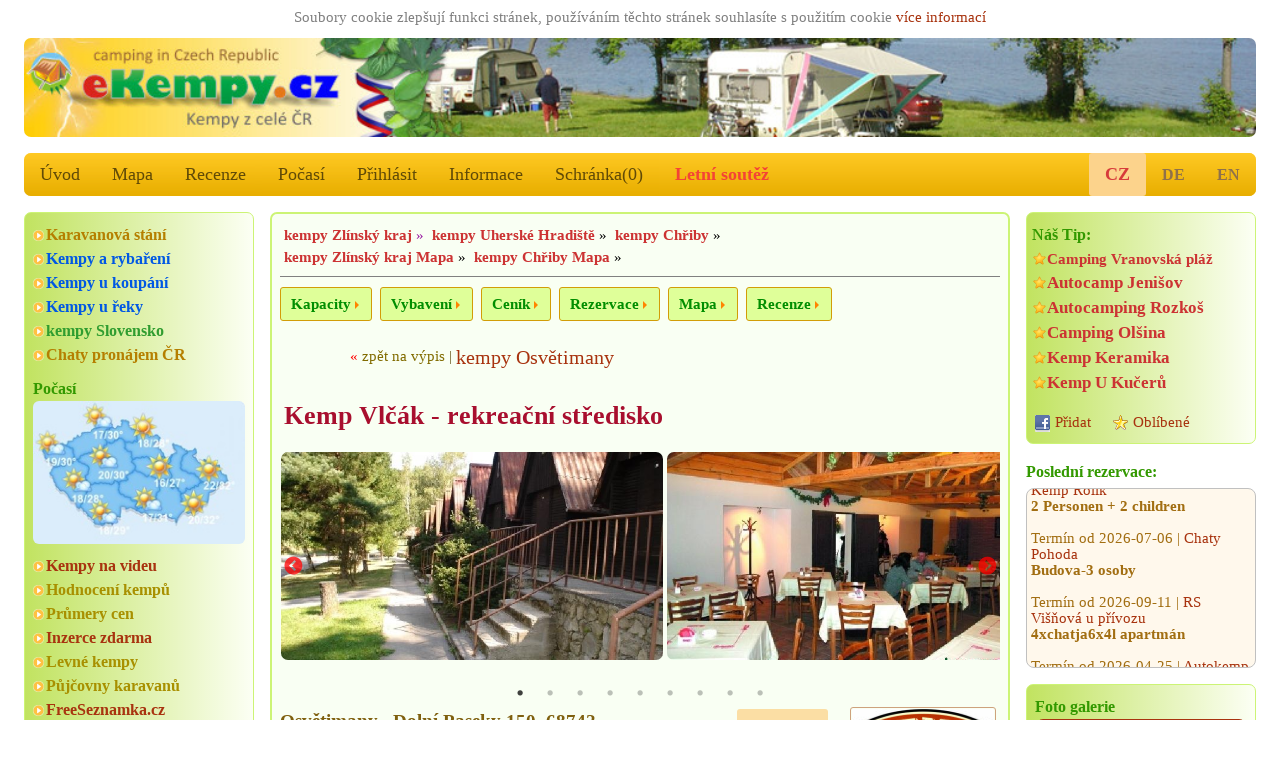

--- FILE ---
content_type: text/html; charset=utf-8
request_url: https://ekempy.cz/zlinsky-kraj/uherske-hradiste/49-kemp-vlcak-rekreacni-stredisko-osvetimany
body_size: 14161
content:


<!DOCTYPE html>
<html lang="cs">
<head>

<title>Kemp Vlčák - rekreační středisko - Osvětimany , Uherské Hradiště | eKempy.cz</title>

	<meta charset="utf-8" />
	<meta http-equiv="Content-Type" content="text/html; charset=utf-8"/>
  <meta name="author" content="eKempy.cz" />
  <meta name="page-topic" content="eKempy.cz Kemp Vlčák - rekreační středisko Osvětimany  Uherské Hradiště, detail kemp, kempy česko, mapa, kemping, campsites, autokempy, stany, chatky, mobilní domy, bungalovy, tábořiště, camp, hodnocení recenze ceny fotky mapa, www camping cz dovolená ubytování apartmány" />  
  <meta name="robots" content="index,follow" />	 
   
	<meta name="MobileOptimized" content="600"/> 
	<meta name="viewport" content="width=device-width, initial-scale=1.0, user-scalable=1, target-densitydpi=medium-dpi" />
	<meta name="HandheldFriendly" content="True" />	

	<link rel="home" href="https://www.ekempy.cz" />
  <meta name="language" content="cs" />	
	
  <meta name="description" content="Kemp Vlčák - rekreační středisko Osvětimany , Uherské Hradiště, Rekreační středisko Kemp Vlčák se nachází v oblasti Chřiby. Toto místo je vyhled.. INFORMACE, ceny, foto, mapa, hodnocení, online rezervace levněji u majitele, ubytování.. bungalovy, kempová místa, karavany, chatky, pokoje, apartmány, mobilní domy, stany" />
  <meta name="keywords" content="eKempy.cz Kemp Vlčák - rekreační středisko Osvětimany  Uherské Hradiště, detail kemp, kempy česko, mapa, kemping, campsites, autokempy, stany, chatky, mobilní domy, bungalovy, tábořiště, camp, hodnocení recenze ceny fotky mapa, www camping cz dovolená ubytování apartmány" />


  <meta name="twitter:image" content="https://www.ekempy.cz/img/cz/foto_640/903-ranc-vlcak-rekreacni-stredisko-osvetimany.jpg"/>
  <meta name="twitter:card" content="summary">
  <meta name="twitter:title" content="Kemp Vlčák - rekreační středisko - Osvětimany , Uherské Hradiště | eKempy.cz">
  <meta name="twitter:description" content="Rekreační středisko Kemp Vlčák se nachází v oblasti Chřiby. Toto místo je vyhledávaným turistickým střediskem. Celá obla..">
  <meta name="twitter:url" content="https://www.ekempy.cz/zlinsky-kraj/uherske-hradiste/49-kemp-vlcak-rekreacni-stredisko-osvetimany">
  
  <meta property="og:url" content="https://www.ekempy.cz/zlinsky-kraj/uherske-hradiste/49-kemp-vlcak-rekreacni-stredisko-osvetimany"/>  
  <meta property="og:locale" content="cs" />
  <meta property="og:image" content="https://www.ekempy.cz/img/cz/foto_640/903-ranc-vlcak-rekreacni-stredisko-osvetimany.jpg"/>
  <meta property="og:title" content="Kemp Vlčák - rekreační středisko - Osvětimany , Uherské Hradiště | eKempy.cz"/>
  <meta property="og:description" content="Rekreační středisko Kemp Vlčák se nachází v oblasti Chřiby. Toto místo je vyhledávaným turistickým střediskem. Celá obla.."/>
  <meta property="og:site_name" content="eKempy.cz"/>
  <meta property="place:location:latitude" content="49.0800"><meta property="place:location:longitude" content="17.2605"><meta property="place:city" content="Osvětimany "><meta property="place:postal-code" content="68742"><meta property="og:type" content="place"/><link rel="canonical" href="https://www.ekempy.cz/zlinsky-kraj/uherske-hradiste/49-kemp-vlcak-rekreacni-stredisko-osvetimany"><meta property="place:country" content="Česko">
  
  
  <link rel="apple-touch-icon" sizes="180x180" href="https://www.ekempy.cz/images/logo_180.png" />
  <link rel="icon" type="image/png" sizes="32x32" href="https://www.ekempy.cz/images/logo_32.png" />
  <link rel="icon" type="image/png" sizes="16x16" href="https://www.ekempy.cz/images/logo_16.png" />
  <link rel="icon" type="image/svg+xml" href="https://www.ekempy.cz/images/logo.svg">
  <link rel="icon" href="https://www.ekempy.cz/images/logo_ico.ico">
  
<link rel="stylesheet" href="/css/w3.css">
<link rel="stylesheet" href="/css/design.css">
<link rel="stylesheet" href="/css/media.css">
<link rel="stylesheet" type="text/css" href="/js/slick/slick.css?v2022" media="all">
<link rel="stylesheet" type="text/css" href="/js/slick/slick-theme.css?v2022" media="all">

<link rel="stylesheet" type="text/css" href="/js/owl-carousel/assets/owl.transitions.css" media="all" />
<link rel="stylesheet" type="text/css" href="/js/owl-carousel/assets/owl.carousel.css" media="all" />

<link rel="stylesheet" type="text/css" href="/js/fancybox-master/dist/jquery.fancybox.min.css" media="all" />
</head>

  <script async src="https://pagead2.googlesyndication.com/pagead/js/adsbygoogle.js?client=ca-pub-9502376536968499" crossorigin="anonymous"></script>
  
<script type="text/javascript" src="/js/schr.js"></script><body class="w3-myfont">
 <div class="" id="global_c0"><div style="text-align:center;color:gray;padding:2px;width:100%;">Soubory cookie zlepšují funkci stránek, používáním těchto stránek souhlasíte s použitím cookie 
 <a href="https://policies.google.com/technologies/partner-sites" target="_blank">více informací</a>

	   </div> 
<header class="m-header w3-hide-small"><img src="https://www.ekempy.cz/images/header_cz0.jpg" alt="eKempy.cz">
</header>
<header class="m-header w3-hide-medium w3-hide-large"><a href="/" style="padding:0px;"><img src="/images/header600_cz0.jpg" alt="eKempy.cz"></a>
</header>

<div class="w3-bar w3-amber m-radius w3-large w3-hide-small m-alista">    <!-- menu -->
  <a href="/" class="w3-bar-item w3-button w3-mobile w3-opacity" alt="Úvod">Úvod</a>
  <a href="/mapa/cesko" class="w3-bar-item w3-button w3-mobile w3-opacity" alt="Mapa">Mapa</a>
<a href="/recenze" class="w3-bar-item w3-button w3-mobile w3-opacity" alt="Recenze">Recenze</a>

  <a href="/pocasi" class="w3-bar-item w3-button w3-mobile w3-opacity" alt="Počasí">Počasí</a>
  <a href="https://www.ekempy.cz/prihlasit" class="w3-bar-item w3-button w3-mobile w3-opacity" alt="Přihlásit">Přihlásit</a>      
  <a href="/informace" class="w3-bar-item w3-button w3-mobile w3-opacity" alt="Informace">Informace</a>
  <a href="/schranka" class="w3-bar-item w3-button w3-mobile w3-opacity" id="s_tl" alt="Schránka">Schránka(<span id="s_pocet">0</span>)</a>
<a href="/letni-soutez" title="Letní soutěž 2026, vyhrajte pobyty zadarmo.." class="w3-bar-item w3-button w3-text-red w3-mobile"><b>Letní soutěž</b></a>	
	<div class="lang">
  
	  <a href="https://www.ekempy.cz/zlinsky-kraj/uherske-hradiste/49-kemp-vlcak-rekreacni-stredisko-osvetimany" class="w3-bar-item w3-button akt" alt="česky">CZ</a>
      <a href="https://www.campingplatze.cz/zlinsky-kraj/uherske-hradiste/49-kemp-vlcak-rekreacni-stredisko-osvetimany" class="w3-bar-item w3-button" alt="Deutsch">DE</a>
      <a href="https://www.czechcamping.com/zlinsky-kraj/uherske-hradiste/49-kemp-vlcak-rekreacni-stredisko-osvetimany" class="w3-bar-item w3-button" alt="English">EN</a></div>      
</div>

<div class="w3-bar w3-green w3-xlarge w3-hide-large w3-hide-medium" style="position:sticky; top:0px;z-index:111;max-height:52px;overflow:unset;">
  <a href="#" class="w3-button w3-bar-item w3-hover-blue" onclick="w3_open(); return false;">&#9776;</a>

  <a href="/" class="w3-bar-item w3-button w3-hover-blue">&#8962;</a>
  <a href="/hledani" class="w3-bar-item w3-button w3-hover-blue" alt="Hledat">Hledat</a>
  <a href="/schranka" class="w3-bar-item w3-button w3-hover-blue" alt="Schránka">Schránka(<span id="s_pocet1">0</span>)</a>
  <a href="/mapa/cesko" class="w3-bar-item w3-button w3-hover-blue" alt="Mapa">Mapa</a>   
  
<div class="w3-sidebar w3-bar-block w3-border w3-xlarge w3-hide-large w3-hide-medium w3-animate-opacity" style="display:none;" id="mySidebar">
  <a href="/recenze" class="w3-bar-item w3-button w3-hover-blue" alt="Recenze">Recenze</a>
  <a href="/pocasi" class="w3-bar-item w3-button w3-hover-blue" alt="Počasí">🌤️ Počasí</a>
  <a href="/informace" class="w3-bar-item w3-button w3-hover-blue" alt="Informace">Informace</a>
  <a href="https://www.ekempy.cz/prihlasit" class="w3-bar-item w3-button w3-hover-blue" alt="Přihlásit">Přihlásit</a><a href="/letni-soutez" class="w3-bar-item w3-button w3-hover-blue" style="color:#CF2518;" alt="Letní soutěž"><b>Letní soutěž</b></a><a href="/facebook" class="w3-bar-item w3-button w3-hover-blue" alt="Facebook">✨ Facebook akce slevy</a><a href="https://www.ekempy.cz/zlinsky-kraj/uherske-hradiste/49-kemp-vlcak-rekreacni-stredisko-osvetimany" class="w3-bar-item w3-button  w3-hover-blue w3-right" alt="česky">CZ verze</a>
      <a href="https://www.campingplatze.cz/zlinsky-kraj/uherske-hradiste/49-kemp-vlcak-rekreacni-stredisko-osvetimany" class="w3-bar-item w3-button w3-hover-blue" alt="Deutsch">DE version</a>
      <a href="https://www.czechcamping.com/zlinsky-kraj/uherske-hradiste/49-kemp-vlcak-rekreacni-stredisko-osvetimany" class="w3-bar-item w3-button w3-hover-blue" alt="English">EN version</a>
           
</div>

</div><div class="w3-row">
   <div class="w3-col w3-left m3 w3-hide-small" style="width:20%; min-width:200px; max-width:260px; padding-right:16px;">  
<div class="w3-container m-stin our-tip">  <div class="m-odkaz">  	<a href="/karavanova-stani" class="fo5" alt="Karavanová stání">Karavanová stání</a>  	<a href="/hledani?co1=kempy-pro-rybare" class="c13" alt="Kempy a rybaření">Kempy a rybaření</a>  	<a href="/kempy-u-vody" class="c13" alt="Kempy u koupání">Kempy u koupání</a>  	<a href="/cesko/reky" class="c13" alt="Kempy u řeky">Kempy u řeky</a>  	<a href="https://www.ekempy.sk" class="fo4" alt="kempy Slovensko">kempy Slovensko</a> <a target=\"_blank\" href="https://www.topchaty.cz" class="fo5" alt="Chaty k pronájmu" title="Chaty k pronájmu z celé ČR na TopChaty.cz">Chaty pronájem ČR</a>  </div>  <div class="wheater">
          <h2>Počasí</h2>
          <a href="/pocasi" alt="Počasí">
            <img class="ib" src="/images/pocasi_cz.jpg" title="Počasí Česko" >
          </a>
        </div>  <div class="m-odkaz"><a href="/video" alt="Kempy na videu">Kempy na videu</a>  	<a href="/hodnoceni" class="c15" alt="Hodnocení kempů">Hodnocení kempů</a>  	<a href="/prumery-cen" class="c15" alt="Průmery cen">Průmery cen</a>  	<a href="/inzerce" alt="Inzerce">Inzerce zdarma</a>  	<a href="/levne-kempy" class="c15" alt="Levné kempy">Levné kempy</a>  	<a href="/pujcovny-karavanu" class="c15" alt="Půjčovny karavanů">Půjčovny karavanů</a>  	<a target=\"_blank\" href="https://www.freeseznamka.cz" alt="seznamka">FreeSeznamka.cz</a>  </div>
</div>	
	<div class="w3-container m-stin kemp-list gallery1">
    <h2>Nejbližší v okolí:</h2>
		<div class="list a100a">			    
      <div class="item">
        <h3>
          <a href="/zlinsky-kraj/uherske-hradiste/883-lazensky-dum-smradavka-buchlovice">Lázeňský dům Smraďavka</a>
        </h3>
        <div class="img">
          <a href="/zlinsky-kraj/uherske-hradiste/883-lazensky-dum-smradavka-buchlovice">
            <img src="https://www.ekempy.cz/img/cz/foto_132/1932-lazensky-dum-smradavka-buchlovice.jpg" alt="Lázeňský dům Smraďavka" title="Lázeňský dům Smraďavka" />
          </a>
        </div>
        <div class="text">
          <strong>Buchlovice</strong>
          <span>4Km</span>
        </div>
      </div>			    
      <div class="item">
        <h3>
          <a href="/jihomoravsky-kraj/hodonin/123-autokemp-jezov">Autokemp Ježov</a>
        </h3>
        <div class="img">
          <a href="/jihomoravsky-kraj/hodonin/123-autokemp-jezov">
            <img src="https://www.ekempy.cz/img/cz/foto_132/233-autokemp-jezov-jezov.jpg" alt="Autokemp Ježov" title="Autokemp Ježov" />
          </a>
        </div>
        <div class="text">
          <strong>Ježov</strong>
          <span>6Km</span>
        </div>
      </div>			    
      <div class="item">
        <h3>
          <a href="/zlinsky-kraj/uherske-hradiste/1791-kemp-baloncentrum-brestek">Kemp BalonCentrum</a>
        </h3>
        <div class="img">
          <a href="/zlinsky-kraj/uherske-hradiste/1791-kemp-baloncentrum-brestek">
            <img src="https://www.ekempy.cz/img/cz/foto_132/9884-kemp-baloncentrum-brestek.jpg" alt="Kemp BalonCentrum" title="Kemp BalonCentrum" />
          </a>
        </div>
        <div class="text">
          <strong>Břestek</strong>
          <span>7Km</span>
        </div>
      </div>			    
      <div class="item">
        <h3>
          <a href="/zlinsky-kraj/kromeriz/884-autokemp-korycany">Autokemp Koryčany</a>
        </h3>
        <div class="img">
          <a href="/zlinsky-kraj/kromeriz/884-autokemp-korycany">
            <img src="https://www.ekempy.cz/img/cz/foto_132/6143-autokemp-korycany.jpg" alt="Autokemp Koryčany" title="Autokemp Koryčany" />
          </a>
        </div>
        <div class="text">
          <strong>Koryčany</strong>
          <span>7Km</span>
        </div>
      </div>			    
      <div class="item">
        <h3>
          <a href="/zlinsky-kraj/uherske-hradiste/56-kemp-velehrad">Kemp Velehrad</a>
        </h3>
        <div class="img">
          <a href="/zlinsky-kraj/uherske-hradiste/56-kemp-velehrad">
            <img src="https://www.ekempy.cz/img/cz/foto_132/14588-kemp-velehrad.jpg" alt="Kemp Velehrad" title="Kemp Velehrad" />
          </a>
        </div>
        <div class="text">
          <strong>Velehrad</strong>
          <span>10Km</span>
        </div>
      </div>			    
      <div class="item">
        <h3>
          <a href="/zlinsky-kraj/uherske-hradiste/2006-stellplatz-velehradske-vinice-jalubi">Stellplatz Velehradské Vinice</a>
        </h3>
        <div class="img">
          <a href="/zlinsky-kraj/uherske-hradiste/2006-stellplatz-velehradske-vinice-jalubi">
            <img src="https://www.ekempy.cz/img/cz/foto_132/19613-stellplatz-velehradske-vinice-jalubi.jpg" alt="Stellplatz Velehradské Vinice" title="Stellplatz Velehradské Vinice" />
          </a>
        </div>
        <div class="text">
          <strong>Jalubí</strong>
          <span>12Km</span>
        </div>
      </div>			    
      <div class="item">
        <h3>
          <a href="/zlinsky-kraj/kromeriz/34-rekreacni-areal-kaminka-rostin">Rekreační areál KAMÍNKA</a>
        </h3>
        <div class="img">
          <a href="/zlinsky-kraj/kromeriz/34-rekreacni-areal-kaminka-rostin">
            <img src="https://www.ekempy.cz/img/cz/foto_132/1499-rekreacni-areal-kaminka-rostin.jpg" alt="Rekreační areál KAMÍNKA" title="Rekreační areál KAMÍNKA" />
          </a>
        </div>
        <div class="text">
          <strong>Roštín</strong>
          <span>12Km</span>
        </div>
      </div>			    
      <div class="item">
        <h3>
          <a href="/zlinsky-kraj/kromeriz/1162-autokemp-dvur-honetice">Autokemp Dvůr Honětice</a>
        </h3>
        <div class="img">
          <a href="/zlinsky-kraj/kromeriz/1162-autokemp-dvur-honetice">
            <img src="https://www.ekempy.cz/img/cz/foto_132/12506-autokemp-dvur-honetice.jpg" alt="Autokemp Dvůr Honětice" title="Autokemp Dvůr Honětice" />
          </a>
        </div>
        <div class="text">
          <strong>Honětice</strong>
          <span>14Km</span>
        </div>
      </div>			    
      <div class="item">
        <h3>
          <a href="/zlinsky-kraj/uherske-hradiste/2002-oaza-sasnak-ostrozska-nova-ves">Oáza Šašňák</a>
        </h3>
        <div class="img">
          <a href="/zlinsky-kraj/uherske-hradiste/2002-oaza-sasnak-ostrozska-nova-ves">
            <img src="https://www.ekempy.cz/img/cz/foto_132/19544-oaza-sasnak-ostrozska-nova-ves.jpg" alt="Oáza Šašňák" title="Oáza Šašňák" />
          </a>
        </div>
        <div class="text">
          <strong>Ostrožská Nová Ves</strong>
          <span>15Km</span>
        </div>
      </div><br>
		</div>
	</div><div class="tagy1"><a href="https://www.ekempy.cz/cesko/cesky-les" class="fo1" alt="kempy Český les" title="kempy Český les">kempy Český les</a> <a href="https://www.ekempy.cz/cesko/ceske-stredohori" class="fo4" alt="kempy České Středohoří" title="kempy České Středohoří">kempy České Středohoří</a> <a href="https://www.ekempy.cz/cesko/orlicke-hory" class="fo0" alt="kempy Orlické hory" title="kempy Orlické hory">kempy Orlické hory</a> <a href="https://www.ekempy.cz/cesko/jizerske-hory" class="fo3" alt="kempy Jizerské hory" title="kempy Jizerské hory">kempy Jizerské hory</a> <a href="https://www.ekempy.cz/cesko/prehrada-slapy-orlik" class="fo2" alt="kempy Slapy a Orlík" title="kempy Slapy a Orlík">kempy Slapy a Orlík</a> <a href="https://www.ekempy.cz/cesko/jizerske-hory" class="fo1" alt="kempy Jizerské hory" title="kempy Jizerské hory">kempy Jizerské hory</a> <a href="https://www.ekempy.cz/cesko/ostravsko" class="fo5" alt="kempy Ostravsko" title="kempy Ostravsko">kempy Ostravsko</a> <a href="https://www.ekempy.cz/cesko/prehrada-slapy-orlik" class="fo3" alt="kempy Slapy a Orlík" title="kempy Slapy a Orlík">kempy Slapy a Orlík</a> </div><div class="w3-container m-stin sch2"><div class="m-odkaz"><a href="https://www.topchaty.cz" target="_blank">TopChaty v ČR</a></div>
<a href="https://www.topchaty.cz" target="_blank" class="m-foto-scale he2"><img title="TopChaty z celé ČR" src="/images/promo_chata.jpg">Chaty k pronájmu z celé ČR nejlepší zimní pobyty bez provize..</a><br><a href="https://www.topchaty.cz/jihocesky-kraj/cesky-krumlov/726-ubytovani-lipno-u-vongreju" target="_blank" class="m-foto-scale he2" alt="Ubytování Lipno U Vongrejů"><img alt="Ubytování Lipno U Vongrejů, Lipno" title="TopChaty.cz - Ubytování Lipno U Vongrejů, Lipno" src="https://www.topchaty.cz/img/cc/foto_216/2670-ubytovani-lipno-u-vongreju.jpg" /><br><b>Ubytování Lipno U Vongrejů</b><br></a><br><a href="https://www.topchaty.cz/jihocesky-kraj/cesky-krumlov/1220-chata-posudov" target="_blank" class="m-foto-scale he2" alt="Chata Posudov"><img alt="Chata Posudov, Posudov" title="TopChaty.cz - Chata Posudov, Posudov" src="https://www.topchaty.cz/img/cc/foto_216/6701-chata-posudov.jpg" /><br><b>Chata Posudov</b><br></a><br><a href="https://www.topchaty.cz/zlinsky-kraj/uherske-hradiste/1713-chata-pod-sedlem" target="_blank" class="m-foto-scale he2" alt="Chata pod sedlem"><img alt="Chata pod sedlem, Lopeník" title="TopChaty.cz - Chata pod sedlem, Lopeník" src="https://www.topchaty.cz/img/cc/foto_216/9569-chata-pod-sedlem-lopenik.jpg" /><br><b>Chata pod sedlem</b><br></a></div><div class="w3-container m-stin gallery-title"><h2>Zajímavé foto</h2><div class="list">
      <div><a href="https://www.ekempy.cz/pardubicky-kraj/usti-nad-orlici/1804-autokemp-celorocni-stani-dolni-morava" alt="Autokemp a celoroční stání Dolní Morava" class="m-foto-scale">
        <img alt="Autokemp a celoroční stání Dolní Morava" title="Autokemp a celoroční stání Dolní Morava, Dolní Morava" src="https://www.ekempy.cz/img/cz/foto_216/18251-autokemp-dolni-morava-sportovni-areal.jpg"/></a>
        <a href="https://www.ekempy.cz/pardubicky-kraj/usti-nad-orlici/1804-autokemp-celorocni-stani-dolni-morava" alt="Autokemp a celoroční stání Dolní Morava" title="Autokemp a celoroční stání Dolní Morava, Kralický Sněžník">Autokemp a celoroční stání Dolní Morava</a>
      </div>
      <div><a href="https://www.ekempy.cz/jihocesky-kraj/jindrichuv-hradec/181-autokemp-jindris-jindrichuv-hradec" alt="Autokemp Jindřiš" class="m-foto-scale">
        <img alt="Autokemp Jindřiš" title="Autokemp Jindřiš, Jindřichův Hradec" src="https://www.ekempy.cz/img/cz/foto_216/10279-autokemp-jindris-jindrichuv-hradec.jpg"/></a>
        <a href="https://www.ekempy.cz/jihocesky-kraj/jindrichuv-hradec/181-autokemp-jindris-jindrichuv-hradec" alt="Autokemp Jindřiš" title="Autokemp Jindřiš, Česká Kanada">Autokemp Jindřiš</a>
      </div>
      <div><a href="https://www.ekempy.cz/zlinsky-kraj/vsetin/44-camping-roznov-pod-radhostem" alt="Camping Rožnov " class="m-foto-scale">
        <img alt="Camping Rožnov " title="Camping Rožnov , Rožnov pod Radhoštěm" src="https://www.ekempy.cz/img/cz/foto_216/18568-camping-roznov-roznov-pod-radhostem.jpg"/></a>
        <a href="https://www.ekempy.cz/zlinsky-kraj/vsetin/44-camping-roznov-pod-radhostem" alt="Camping Rožnov " title="Camping Rožnov , Beskydy a Valašsko">Camping Rožnov </a>
      </div>
      <div><a href="https://www.ekempy.cz/jihocesky-kraj/jindrichuv-hradec/166-rekreacni-zarizeni-u-kaplicky-maly-ratmirov" alt="Rekreační zařízení U Kapličky" class="m-foto-scale">
        <img alt="Rekreační zařízení U Kapličky" title="Rekreační zařízení U Kapličky, Malý Ratmírov" src="https://www.ekempy.cz/img/cz/foto_216/10575-rekreacni-zarizeni-u-kaplicky-maly-ratmirov.jpg"/></a>
        <a href="https://www.ekempy.cz/jihocesky-kraj/jindrichuv-hradec/166-rekreacni-zarizeni-u-kaplicky-maly-ratmirov" alt="Rekreační zařízení U Kapličky" title="Rekreační zařízení U Kapličky, Česká Kanada">Rekreační zařízení U Kapličky</a>
      </div>
      <div><a href="https://www.ekempy.cz/ustecky-kraj/decin/294-hotel-a-kemp-formule-decin-nebocady" alt="Hotel a kemp Formule***" class="m-foto-scale">
        <img alt="Hotel a kemp Formule***" title="Hotel a kemp Formule***, Děčín - Nebočady" src="https://www.ekempy.cz/img/cz/foto_216/18592-hotel-a-kemp-formule-decin-nebocady.jpg"/></a>
        <a href="https://www.ekempy.cz/ustecky-kraj/decin/294-hotel-a-kemp-formule-decin-nebocady" alt="Hotel a kemp Formule***" title="Hotel a kemp Formule***, České Švýcarsko">Hotel a kemp Formule***</a>
      </div>
      <div><a href="https://www.ekempy.cz/jihocesky-kraj/cesky-krumlov/969-caravan-camping-horni-plana" alt="Caravan Camping Horní Planá" class="m-foto-scale">
        <img alt="Caravan Camping Horní Planá" title="Caravan Camping Horní Planá, Horní Planá" src="https://www.ekempy.cz/img/cz/foto_216/9953-caravan-camping-horni-plana.jpg"/></a>
        <a href="https://www.ekempy.cz/jihocesky-kraj/cesky-krumlov/969-caravan-camping-horni-plana" alt="Caravan Camping Horní Planá" title="Caravan Camping Horní Planá, Lipno a okolí">Caravan Camping Horní Planá</a>
      </div></div></div>	
	<div class="w3-container m-stin kemp-list gallery1 a100a">
    <a href="/hodnoceni" alt="Nejvíce zobrazované:"><h2>Nejvíce zobrazované:</h2></a>
		<div class="list">			    
      <div class="item">
        <h3>
          <a href="/plzensky-kraj/plzen-sever/407-kemp-keramika-hracholusky" alt="Kemp Keramika">Kemp Keramika</a>
        </h3>
        <div class="img">
          <a href="/plzensky-kraj/plzen-sever/407-kemp-keramika-hracholusky" alt="Kemp Keramika">
            <img src="https://www.ekempy.cz/img/cz/foto_216/5374-kemp-keramika-hracholusky.jpg" alt="Kemp Keramika" title="Kemp Keramika" />
          </a>
        </div>
        <div class="text">
          <strong>Hracholusky</strong>
          <span>1481x</span>
        </div>
      </div>			    
      <div class="item">
        <h3>
          <a href="/jihocesky-kraj/cesky-krumlov/130-camping-olsina-lipno-cerna-v-posumavi" alt="Camping Olšina - Lipno">Camping Olšina - Lipno</a>
        </h3>
        <div class="img">
          <a href="/jihocesky-kraj/cesky-krumlov/130-camping-olsina-lipno-cerna-v-posumavi" alt="Camping Olšina - Lipno">
            <img src="https://www.ekempy.cz/img/cz/foto_216/11305-camping-olsina-lipno-cerna-v-posumavi.jpg" alt="Camping Olšina - Lipno" title="Camping Olšina - Lipno" />
          </a>
        </div>
        <div class="text">
          <strong>Černá v Pošumaví</strong>
          <span>1269x</span>
        </div>
      </div>			    
      <div class="item">
        <h3>
          <a href="/jihocesky-kraj/cesky-krumlov/205-autocamp-jenisov-lipno-horni-plana" alt="Autocamp Jenišov - Lipno">Autocamp Jenišov - Lipno</a>
        </h3>
        <div class="img">
          <a href="/jihocesky-kraj/cesky-krumlov/205-autocamp-jenisov-lipno-horni-plana" alt="Autocamp Jenišov - Lipno">
            <img src="https://www.ekempy.cz/img/cz/foto_216/2768-autocamp-jenisov-lipno-horni-plana.jpg" alt="Autocamp Jenišov - Lipno" title="Autocamp Jenišov - Lipno" />
          </a>
        </div>
        <div class="text">
          <strong>Horní Planá</strong>
          <span>1226x</span>
        </div>
      </div>			    
      <div class="item">
        <h3>
          <a href="/ustecky-kraj/litomerice/334-kemp-ustek-jezera-chmelar" alt="Kemp Úštěk u jezera Chmelař">Kemp Úštěk u jezera Chmelař</a>
        </h3>
        <div class="img">
          <a href="/ustecky-kraj/litomerice/334-kemp-ustek-jezera-chmelar" alt="Kemp Úštěk u jezera Chmelař">
            <img src="https://www.ekempy.cz/img/cz/foto_216/3125-kemp-ustek-u-jezera-chmelar.jpg" alt="Kemp Úštěk u jezera Chmelař" title="Kemp Úštěk u jezera Chmelař" />
          </a>
        </div>
        <div class="text">
          <strong>Úštěk</strong>
          <span>1204x</span>
        </div>
      </div>			    
      <div class="item">
        <h3>
          <a href="/jihomoravsky-kraj/znojmo/83-vranovska-plaz-holiday-park-nad-dyji" alt="Vranovská pláž - Holiday park">Vranovská pláž - Holiday park</a>
        </h3>
        <div class="img">
          <a href="/jihomoravsky-kraj/znojmo/83-vranovska-plaz-holiday-park-nad-dyji" alt="Vranovská pláž - Holiday park">
            <img src="https://www.ekempy.cz/img/cz/foto_216/12060-camping-vranovska-plaz-vranov-nad-dyji.jpg" alt="Vranovská pláž - Holiday park" title="Vranovská pláž - Holiday park" />
          </a>
        </div>
        <div class="text">
          <strong>Vranov nad Dyjí</strong>
          <span>1082x</span>
        </div>
      </div>			    
      <div class="item">
        <h3>
          <a href="/jihocesky-kraj/ceske-budejovice/131-camping-restaurant-bezdrev-hluboka-nad-vltavou" alt="Camping &amp; Restaurant BEZDREV">Camping &amp; Restaurant BEZDREV</a>
        </h3>
        <div class="img">
          <a href="/jihocesky-kraj/ceske-budejovice/131-camping-restaurant-bezdrev-hluboka-nad-vltavou" alt="Camping &amp; Restaurant BEZDREV">
            <img src="https://www.ekempy.cz/img/cz/foto_216/18665-camping-amp-restaurant-bezdrev-hluboka-nad-vltavou.jpg" alt="Camping &amp; Restaurant BEZDREV" title="Camping &amp; Restaurant BEZDREV" />
          </a>
        </div>
        <div class="text">
          <strong>Hluboká nad Vltavou</strong>
          <span>1071x</span>
        </div>
      </div>
		</div>
	</div>	
	<div class="w3-container m-stin kemp-list gallery1 a100a">
    <a href="/recenze"><h2>Nejlépe hodnocené:</h2></a>
		<div class="list">			    
      <div class="item">
        <h3>
          <a href="/pardubicky-kraj/usti-nad-orlici/1574-camp-horni-lipka-kraliky">Camp Horní Lipka</a>
        </h3>
        <div class="img">
          <a href="/pardubicky-kraj/usti-nad-orlici/1574-camp-horni-lipka-kraliky">
            <img src="https://www.ekempy.cz/img/cz/foto_216/7246-camp-horni-lipka-kraliky.jpg" alt="Camp Horní Lipka" title="Camp Horní Lipka, hodnoceno 34x" />
          </a>
        </div>
        <div class="text">
          <strong>Králíky</strong>
          <span style="font-size:120%;" title="34x">4.85 bodů   </span>       
        </div>
      </div>			    
      <div class="item">
        <h3>
          <a href="/moravskoslezsky-kraj/bruntal/1850-minikemp-harta-leskovec-nad-moravici">Minikemp Harta</a>
        </h3>
        <div class="img">
          <a href="/moravskoslezsky-kraj/bruntal/1850-minikemp-harta-leskovec-nad-moravici">
            <img src="https://www.ekempy.cz/img/cz/foto_216/11597-minikemp-leskovec-leskovci-nad-moravici.jpg" alt="Minikemp Harta" title="Minikemp Harta, hodnoceno 13x" />
          </a>
        </div>
        <div class="text">
          <strong>Leskovec nad Moravicí</strong>
          <span style="font-size:120%;" title="13x">4.77 bodů   </span>       
        </div>
      </div>			    
      <div class="item">
        <h3>
          <a href="/ustecky-kraj/decin/1759-pension-a-kemp-vyhlidka-stara-oleska">Pension a Kemp Vyhlídka</a>
        </h3>
        <div class="img">
          <a href="/ustecky-kraj/decin/1759-pension-a-kemp-vyhlidka-stara-oleska">
            <img src="https://www.ekempy.cz/img/cz/foto_216/9192-pension-a-kemp-vyhlidka-stara-oleska.jpg" alt="Pension a Kemp Vyhlídka" title="Pension a Kemp Vyhlídka, hodnoceno 11x" />
          </a>
        </div>
        <div class="text">
          <strong>Stará Oleška</strong>
          <span style="font-size:120%;" title="11x">4.73 bodů   </span>       
        </div>
      </div>			    
      <div class="item">
        <h3>
          <a href="/zlinsky-kraj/vsetin/1227-kemp-pod-pustevnami-prostredni-becva">Kemp pod Pustevnami</a>
        </h3>
        <div class="img">
          <a href="/zlinsky-kraj/vsetin/1227-kemp-pod-pustevnami-prostredni-becva">
            <img src="https://www.ekempy.cz/img/cz/foto_216/18197-kemp-pod-pustevnami-prostredni-becva.jpg" alt="Kemp pod Pustevnami" title="Kemp pod Pustevnami, hodnoceno 14x" />
          </a>
        </div>
        <div class="text">
          <strong>Prostřední Bečva</strong>
          <span style="font-size:120%;" title="14x">4.71 bodů   </span>       
        </div>
      </div>			    
      <div class="item">
        <h3>
          <a href="/kralovehradecky-kraj/trutnov/501-autocamp-slunecna-cerny-dul">Autocamp Slunečná</a>
        </h3>
        <div class="img">
          <a href="/kralovehradecky-kraj/trutnov/501-autocamp-slunecna-cerny-dul">
            <img src="https://www.ekempy.cz/img/cz/foto_216/13423-autocamp-slunecna-cerny-dul.jpg" alt="Autocamp Slunečná" title="Autocamp Slunečná, hodnoceno 14x" />
          </a>
        </div>
        <div class="text">
          <strong>Černý Důl</strong>
          <span style="font-size:120%;" title="14x">4.64 bodů   </span>       
        </div>
      </div>			    
      <div class="item">
        <h3>
          <a href="/jihocesky-kraj/tabor/262-kemp-fousek-drachov">Kemp Fousek </a>
        </h3>
        <div class="img">
          <a href="/jihocesky-kraj/tabor/262-kemp-fousek-drachov">
            <img src="https://www.ekempy.cz/img/cz/foto_216/17938-kemp-fousek-u-sloupu-sobeslav.jpg" alt="Kemp Fousek " title="Kemp Fousek , hodnoceno 15x" />
          </a>
        </div>
        <div class="text">
          <strong>Dráchov</strong>
          <span style="font-size:120%;" title="15x">4.6 bodů   </span>       
        </div>
      </div>
		</div>
	</div>  <br>
<script async src="//pagead2.googlesyndication.com/pagead/js/adsbygoogle.js"></script>
<ins class="adsbygoogle" style="display:inline-block;width:100%;height:200px"
     data-ad-client="ca-pub-9502376536968499"
     data-ad-slot="3609774773"></ins>
<script>
    (adsbygoogle = window.adsbygoogle || []).push({});
</script></div>
	<div class="w3-col w3-right m3 w3-hide-small w3-hide-medium" style="width:20%; min-width:200px; max-width:260px; padding-left:16px;"> 	<!-- sloupec prava -->
  <div class="w3-container m-stin gallery-title"><div class="m-tip"><h2>Náš Tip:</h2><a href="https://www.ekempy.cz/jihomoravsky-kraj/znojmo/83-camping-vranovska-plaz-nad-dyji" class="ma" title="Jižní Morava, Vranovská přehrada" alt="Camping Vranovská pláž">Camping Vranovská pláž</a><a href="https://www.ekempy.cz/jihocesky-kraj/cesky-krumlov/205-autocamp-jenisov-lipno-horni-plana" title="Lipno, Jižní Čechy" alt="Autocamp Jenišov">Autocamp Jenišov</a><a href="https://www.ekempy.cz/kralovehradecky-kraj/nachod/485-autocamping-rozkos-ceska-skalice" title="Česká Skalice, jezero Rozkoš" alt="Autocamping Rozkoš">Autocamping Rozkoš</a><a href="https://www.ekempy.cz/jihocesky-kraj/cesky-krumlov/130-camping-olsina-lipno-cerna-v-posumavi" title="Lipno, Jižní Čechy" alt="Camping Olšina">Camping Olšina</a><a href="https://www.ekempy.cz/plzensky-kraj/plzen-sever/407-kemp-keramika-hracholusky" title="Hracholusky, Hracholuská přehrada, Plzeň-sever" alt="Kemp Keramika">Kemp Keramika</a><a href="https://www.ekempy.cz/jihocesky-kraj/cesky-krumlov/365-kemp-u-kuceru-zlata-koruna" title="Český Krumlov, Vltava, Jižní Čechy" alt="Kemp U Kučerů">Kemp U Kučerů</a></div>  <div class="m-share">
          <a target="_blank" class="fb" href="https://www.facebook.com/share.php?u=https://www.ekempy.cz" title="Přidat stránku na facebook">Přidat</a>
          <a href="#" class="favorite" rel="sidebar" onclick="return AddFavorite(this,document.location.href,document.title);" title="Kemp Vlčák - rekreační středisko - eKempy.cz">Oblíbené</a>
        <br>        </div>
      </div>
		<h2 style="margin-top:16px">Poslední rezervace:</h2>
		
        <div class="m-move-y" style="height:180px;">
          <p class="move" style="line-height: 110%;">
			    Termín od 2026-07-25 | <a href="/343">Chatová osada Slunečnice</a><br><b>4Lchata</b><br><br>Termín od 2026-07-06 | <a href="/222">Autocamping a hotel Na Špici</a><br><br>Termín od 2026-08-14 | <a href="/240">Relax Kemp Rolík</a><br><b>2 Personen + 2 children</b><br><br>Termín od 2026-07-06 | <a href="/1029">Chaty Pohoda</a><br><b>Budova-3 osoby</b><br><br>Termín od 2026-09-11 | <a href="/1030">RS Višňová u přívozu</a><br><b>4xchatja6x4l apartmán</b><br><br>Termín od 2026-04-25 | <a href="/70">Autokemp Jezero</a><br><b>Chatka</b><br><br>Termín od 2026-06-13 | <a href="/27">Autokemp Hranice</a><br><b>Bungalov pro 4 osoby</b><br><br>Termín od 2026-07-26 | <a href="/672">Koupaliště a chaty Sloup v Čechách</a><br><b>7L srub</b><br><br>Termín od 2026-08-10 | <a href="/336">Autokemp Bílina Kyselka</a><br><b>1 místo, 1 osoba, 2 děti, 1 pes</b><br><br>Termín od 2026-01-15 | <a href="/784">Kemp na Staré Papírně</a><br><br>
		      </p>
        </div><div class="w3-container m-stin gallery"><h2>Foto galerie</h2>

      <a href="https://www.ekempy.cz/img/cz/foto_640/903-ranc-vlcak-rekreacni-stredisko-osvetimany.jpg" class="fancy" rel="gallery3" data-fancybox="gallery3" data-loop="true" data-caption=""> 
        <img src="https://www.ekempy.cz/img/cz/foto_216/903-ranc-vlcak-rekreacni-stredisko-osvetimany.jpg" alt="Kemp Vlčák - rekreační středisko " title="1. Kemp Vlčák - rekreační středisko, Osvětimany "/>
      </a>
        <span></span>

      <a href="https://www.ekempy.cz/img/cz/foto_640/904-ranc-vlcak-rekreacni-stredisko-osvetimany.jpg" class="fancy" rel="gallery3" data-fancybox="gallery3" data-loop="true" data-caption=""> 
        <img src="https://www.ekempy.cz/img/cz/foto_216/904-ranc-vlcak-rekreacni-stredisko-osvetimany.jpg" alt="Kemp Vlčák - rekreační středisko " title="2. Kemp Vlčák - rekreační středisko, Osvětimany "/>
      </a>
        <span></span>

      <a href="https://www.ekempy.cz/img/cz/foto_640/905-ranc-vlcak-rekreacni-stredisko-osvetimany.jpg" class="fancy" rel="gallery3" data-fancybox="gallery3" data-loop="true" data-caption=""> 
        <img src="https://www.ekempy.cz/img/cz/foto_216/905-ranc-vlcak-rekreacni-stredisko-osvetimany.jpg" alt="Kemp Vlčák - rekreační středisko " title="3. Kemp Vlčák - rekreační středisko, Osvětimany "/>
      </a>
        <span></span>

      <a href="https://www.ekempy.cz/img/cz/foto_640/5216-kemp-vlcak-rekreacni-stredisko-osvetimany.jpg" class="fancy" rel="gallery3" data-fancybox="gallery3" data-loop="true" data-caption="Chatky A"> 
        <img src="https://www.ekempy.cz/img/cz/foto_216/5216-kemp-vlcak-rekreacni-stredisko-osvetimany.jpg" alt="Kemp Vlčák - rekreační středisko Chatky A" title="4. Kemp Vlčák - rekreační středisko, Osvětimany "/>
      </a>
        <span>Chatky A</span>

      <a href="https://www.ekempy.cz/img/cz/foto_640/5217-kemp-vlcak-rekreacni-stredisko-osvetimany.jpg" class="fancy" rel="gallery3" data-fancybox="gallery3" data-loop="true" data-caption="Dětské hřiště"> 
        <img src="https://www.ekempy.cz/img/cz/foto_216/5217-kemp-vlcak-rekreacni-stredisko-osvetimany.jpg" alt="Kemp Vlčák - rekreační středisko Dětské hřiště" title="5. Kemp Vlčák - rekreační středisko, Osvětimany "/>
      </a>
        <span>Dětské hřiště</span>

      <a href="https://www.ekempy.cz/img/cz/foto_640/5218-kemp-vlcak-rekreacni-stredisko-osvetimany.jpg" class="fancy" rel="gallery3" data-fancybox="gallery3" data-loop="true" data-caption="Bar"> 
        <img src="https://www.ekempy.cz/img/cz/foto_216/5218-kemp-vlcak-rekreacni-stredisko-osvetimany.jpg" alt="Kemp Vlčák - rekreační středisko Bar" title="6. Kemp Vlčák - rekreační středisko, Osvětimany "/>
      </a>
        <span>Bar</span>

      <a href="https://www.ekempy.cz/img/cz/foto_640/5220-kemp-vlcak-rekreacni-stredisko-osvetimany.jpg" class="fancy" rel="gallery3" data-fancybox="gallery3" data-loop="true" data-caption="Hospoda"> 
        <img src="https://www.ekempy.cz/img/cz/foto_216/5220-kemp-vlcak-rekreacni-stredisko-osvetimany.jpg" alt="Kemp Vlčák - rekreační středisko Hospoda" title="7. Kemp Vlčák - rekreační středisko, Osvětimany "/>
      </a>
        <span>Hospoda</span>

      <a href="https://www.ekempy.cz/img/cz/foto_640/7426-kemp-vlcak-rekreacni-stredisko-osvetimany.jpg" class="fancy" rel="gallery3" data-fancybox="gallery3" data-loop="true" data-caption="Chatky A"> 
        <img src="https://www.ekempy.cz/img/cz/foto_216/7426-kemp-vlcak-rekreacni-stredisko-osvetimany.jpg" alt="Kemp Vlčák - rekreační středisko Chatky A" title="8. Kemp Vlčák - rekreační středisko, Osvětimany "/>
      </a>
        <span>Chatky A</span>

      <a href="https://www.ekempy.cz/img/cz/foto_640/7427-kemp-vlcak-rekreacni-stredisko-osvetimany.jpg" class="fancy" rel="gallery3" data-fancybox="gallery3" data-loop="true" data-caption=""> 
        <img src="https://www.ekempy.cz/img/cz/foto_216/7427-kemp-vlcak-rekreacni-stredisko-osvetimany.jpg" alt="Kemp Vlčák - rekreační středisko " title="9. Kemp Vlčák - rekreační středisko, Osvětimany "/>
      </a>
        <span></span></div><div class="w3-container m-stin sch2"><div class="m-odkaz"><a href="https://www.topchaty.cz" target="_blank">TopChaty v ČR</a></div>
<a href="https://www.topchaty.cz" target="_blank" class="m-foto-scale he2"><img title="TopChaty z celé ČR" src="/images/promo_chata.jpg">Chaty k pronájmu z celé ČR nejlepší zimní pobyty bez provize..</a><br><a href="https://www.topchaty.cz/pardubicky-kraj/svitavy/1326-chalupa-zoch" target="_blank" class="m-foto-scale he2" alt="Chalupa Zoch"><img alt="Chalupa Zoch, Petrušov" title="TopChaty.cz - Chalupa Zoch, Petrušov" src="https://www.topchaty.cz/img/cc/foto_216/411-chalupa-zoch-petrusov.jpg" /><br><b>Chalupa Zoch</b><br></a><br><a href="https://www.topchaty.cz/liberecky-kraj/jablonec-nad-nisou/528-penzion-haji" target="_blank" class="m-foto-scale he2" alt="Penzion Hají"><img alt="Penzion Hají, Janov nad Nisou" title="TopChaty.cz - Penzion Hají, Janov nad Nisou" src="https://www.topchaty.cz/img/cc/foto_216/6059-penzion-haji-janov-nad-nisou.jpg" /><br><b>Penzion Hají</b><br></a><br><a href="https://www.topchaty.cz/kralovehradecky-kraj/rychnov-nad-kneznou/1108-chalupa-u-pazourku" target="_blank" class="m-foto-scale he2" alt="Chalupa u Pažourků"><img alt="Chalupa u Pažourků, Sudín" title="TopChaty.cz - Chalupa u Pažourků, Sudín" src="https://www.topchaty.cz/img/cc/foto_216/1248-chalupa-u-pazourku-sudin.jpg" /><br><b>Chalupa u Pažourků</b><br></a></div><div class="w3-container m-stin gallery-title"><h2>Zajímavé foto</h2><div class="list">
      <div><a href="https://www.ekempy.cz/jihocesky-kraj/cesky-krumlov/130-camping-olsina-lipno-cerna-v-posumavi" alt="Camping Olšina - Lipno" class="m-foto-scale">
        <img alt="Camping Olšina - Lipno" title="Camping Olšina - Lipno, Černá v Pošumaví" src="https://www.ekempy.cz/img/cz/foto_216/11305-camping-olsina-lipno-cerna-v-posumavi.jpg"/></a>
        <a href="https://www.ekempy.cz/jihocesky-kraj/cesky-krumlov/130-camping-olsina-lipno-cerna-v-posumavi" alt="Camping Olšina - Lipno" title="Camping Olšina - Lipno, Lipno a okolí">Camping Olšina - Lipno</a>
      </div>
      <div><a href="https://www.ekempy.cz/plzensky-kraj/plzen-sever/1844-chatovy-tabor-na-strele-plasy" alt="Chatový tábor na Střele" class="m-foto-scale">
        <img alt="Chatový tábor na Střele" title="Chatový tábor na Střele, Plasy" src="https://www.ekempy.cz/img/cz/foto_216/11448-chatovy-tabor-na-strele-plasy.jpg"/></a>
        <a href="https://www.ekempy.cz/plzensky-kraj/plzen-sever/1844-chatovy-tabor-na-strele-plasy" alt="Chatový tábor na Střele" title="Chatový tábor na Střele, Plzeňsko">Chatový tábor na Střele</a>
      </div>
      <div><a href="https://www.ekempy.cz/kralovehradecky-kraj/nachod/555-bungalovy-ratiborice-zlic-ceska-skalice" alt="Bungalovy Ratibořice - Zlíč" class="m-foto-scale">
        <img alt="Bungalovy Ratibořice - Zlíč" title="Bungalovy Ratibořice - Zlíč, Česká Skalice" src="https://www.ekempy.cz/img/cz/foto_216/11737-bungalovy-ratiborice-zlic-ceska-skalice.jpg"/></a>
        <a href="https://www.ekempy.cz/kralovehradecky-kraj/nachod/555-bungalovy-ratiborice-zlic-ceska-skalice" alt="Bungalovy Ratibořice - Zlíč" title="Bungalovy Ratibořice - Zlíč, Náchodsko">Bungalovy Ratibořice - Zlíč</a>
      </div>
      <div><a href="https://www.ekempy.cz/jihocesky-kraj/jindrichuv-hradec/166-rekreacni-zarizeni-u-kaplicky-maly-ratmirov" alt="Rekreační zařízení U Kapličky" class="m-foto-scale">
        <img alt="Rekreační zařízení U Kapličky" title="Rekreační zařízení U Kapličky, Malý Ratmírov" src="https://www.ekempy.cz/img/cz/foto_216/10571-rekreacni-zarizeni-u-kaplicky-maly-ratmirov.jpg"/></a>
        <a href="https://www.ekempy.cz/jihocesky-kraj/jindrichuv-hradec/166-rekreacni-zarizeni-u-kaplicky-maly-ratmirov" alt="Rekreační zařízení U Kapličky" title="Rekreační zařízení U Kapličky, Česká Kanada">Rekreační zařízení U Kapličky</a>
      </div>
      <div><a href="https://www.ekempy.cz/jihocesky-kraj/jindrichuv-hradec/261-autokemp-tomasku-chlum-trebone" alt="Autokemp U Tomášků" class="m-foto-scale">
        <img alt="Autokemp U Tomášků" title="Autokemp U Tomášků, Chlum u Třeboně" src="https://www.ekempy.cz/img/cz/foto_216/17210-autokemp-u-tomasku-chlum-u-trebone.jpg"/></a>
        <a href="https://www.ekempy.cz/jihocesky-kraj/jindrichuv-hradec/261-autokemp-tomasku-chlum-trebone" alt="Autokemp U Tomášků" title="Autokemp U Tomášků, Jihočeské rybníky">Autokemp U Tomášků</a>
      </div>
      <div><a href="https://www.ekempy.cz/kralovehradecky-kraj/trutnov/501-autocamp-slunecna-cerny-dul" alt="Autocamp Slunečná" class="m-foto-scale">
        <img alt="Autocamp Slunečná" title="Autocamp Slunečná, Černý Důl" src="https://www.ekempy.cz/img/cz/foto_216/13423-autocamp-slunecna-cerny-dul.jpg"/></a>
        <a href="https://www.ekempy.cz/kralovehradecky-kraj/trutnov/501-autocamp-slunecna-cerny-dul" alt="Autocamp Slunečná" title="Autocamp Slunečná, Krkonoše">Autocamp Slunečná</a>
      </div>
      <div><a href="https://www.ekempy.cz/jihocesky-kraj/jindrichuv-hradec/181-autokemp-jindris-jindrichuv-hradec" alt="Autokemp Jindřiš" class="m-foto-scale">
        <img alt="Autokemp Jindřiš" title="Autokemp Jindřiš, Jindřichův Hradec" src="https://www.ekempy.cz/img/cz/foto_216/10277-autokemp-jindris-jindrichuv-hradec.jpg"/></a>
        <a href="https://www.ekempy.cz/jihocesky-kraj/jindrichuv-hradec/181-autokemp-jindris-jindrichuv-hradec" alt="Autokemp Jindřiš" title="Autokemp Jindřiš, Česká Kanada">Autokemp Jindřiš</a>
      </div>
      <div><a href="https://www.ekempy.cz/kralovehradecky-kraj/rychnov-nad-kneznou/1925-mista-pro-karavany-hotel-orlice-destne-orlickych-horach" alt="Místa pro karavany a Hotel Orlice" class="m-foto-scale">
        <img alt="Místa pro karavany a Hotel Orlice" title="Místa pro karavany a Hotel Orlice, Deštné v Orlických horách" src="https://www.ekempy.cz/img/cz/foto_216/16450-parkovaci-misto-pro-karavany-destne-v-orlickych-horach.jpg"/></a>
        <a href="https://www.ekempy.cz/kralovehradecky-kraj/rychnov-nad-kneznou/1925-mista-pro-karavany-hotel-orlice-destne-orlickych-horach" alt="Místa pro karavany a Hotel Orlice" title="Místa pro karavany a Hotel Orlice, Orlické hory">Místa pro karavany a Hotel Orlice</a>
      </div></div></div>  <br>
<script async src="//pagead2.googlesyndication.com/pagead/js/adsbygoogle.js"></script>
<ins class="adsbygoogle" style="display:inline-block;width:100%;height:200px"
     data-ad-client="ca-pub-9502376536968499"
     data-ad-slot="3609774773"></ins>
<script>
    (adsbygoogle = window.adsbygoogle || []).push({});
</script>    
    </div>
  <div class="w3-rest m6"> 	<!-- sloupec prostr -->


     <div class="w3-container m-stin stin1_karta kemp-detail discussion">
     

        <div class="nav-list-kemp">
          <a href="/cesko/zlinsky-kraj">kempy Zlínský kraj</a><i>»</i>
          <a href="/cesko/zlinsky-kraj/uherske-hradiste">kempy Uherské Hradiště</a>»
          <a href="/cesko/chriby">kempy Chřiby</a>»
          <br>
          <a href="/mapa/cesko/zlinsky-kraj">kempy Zlínský kraj Mapa</a>»
          <a href="/mapa/cesko/chriby">kempy Chřiby Mapa</a>»
        </div>
       
        <div class="page-nav">
          <a href="#kapacity">Kapacity</a>
          <a href="#vybaveni">Vybavení</a>
          <a href="#cenik">Ceník </a>
          <a href="#rezervace">Rezervace</a>
          <a href="#mapa">Mapa</a>
          <a href="#recenze">Recenze</a>
        </div>      
        <div class="control-btn">
          
          
          <span class="back-btn">« <a href="javascript:history.back();">zpět na výpis</a></span><i> | </i><span class="cat"><a class="" href="/hledani/?t=Osv%C4%9Btimany+" title="kempy Osvětimany ">kempy Osvětimany </a></span>
          
                 
        </div>
        
        
                <a class="a100a" href="/zlinsky-kraj/uherske-hradiste/49-kemp-vlcak-rekreacni-stredisko-osvetimany"><h1>Kemp Vlčák - rekreační středisko</h1></a>
                
                <section class="variable slider"><a href="https://www.ekempy.cz/img/cz/foto_640/903-ranc-vlcak-rekreacni-stredisko-osvetimany.jpg" class="fancy" rel="gallery2" data-fancybox="gallery2"  data-loop="true" data-caption="Kemp Vlčák - rekreační středisko: "><img src="https://www.ekempy.cz/img/cz/foto_640/903-ranc-vlcak-rekreacni-stredisko-osvetimany.jpg" alt="Kemp Vlčák - rekreační středisko " title="Kemp Vlčák - rekreační středisko, Osvětimany " /><span></span></a><a href="https://www.ekempy.cz/img/cz/foto_640/904-ranc-vlcak-rekreacni-stredisko-osvetimany.jpg" class="fancy" rel="gallery2" data-fancybox="gallery2"  data-loop="true" data-caption="Kemp Vlčák - rekreační středisko: "><img src="https://www.ekempy.cz/img/cz/foto_640/904-ranc-vlcak-rekreacni-stredisko-osvetimany.jpg" alt="Kemp Vlčák - rekreační středisko " title="Kemp Vlčák - rekreační středisko, Osvětimany " /><span></span></a><a href="https://www.ekempy.cz/img/cz/foto_640/905-ranc-vlcak-rekreacni-stredisko-osvetimany.jpg" class="fancy" rel="gallery2" data-fancybox="gallery2"  data-loop="true" data-caption="Kemp Vlčák - rekreační středisko: "><img src="https://www.ekempy.cz/img/cz/foto_640/905-ranc-vlcak-rekreacni-stredisko-osvetimany.jpg" alt="Kemp Vlčák - rekreační středisko " title="Kemp Vlčák - rekreační středisko, Osvětimany " /><span></span></a><a href="https://www.ekempy.cz/img/cz/foto_640/5216-kemp-vlcak-rekreacni-stredisko-osvetimany.jpg" class="fancy" rel="gallery2" data-fancybox="gallery2"  data-loop="true" data-caption="Kemp Vlčák - rekreační středisko: Chatky A"><img src="https://www.ekempy.cz/img/cz/foto_640/5216-kemp-vlcak-rekreacni-stredisko-osvetimany.jpg" alt="Kemp Vlčák - rekreační středisko Chatky A" title="Kemp Vlčák - rekreační středisko, Osvětimany " /><span>Chatky A</span></a><a href="https://www.ekempy.cz/img/cz/foto_640/5217-kemp-vlcak-rekreacni-stredisko-osvetimany.jpg" class="fancy" rel="gallery2" data-fancybox="gallery2"  data-loop="true" data-caption="Kemp Vlčák - rekreační středisko: Dětské hřiště"><img src="https://www.ekempy.cz/img/cz/foto_640/5217-kemp-vlcak-rekreacni-stredisko-osvetimany.jpg" alt="Kemp Vlčák - rekreační středisko Dětské hřiště" title="Kemp Vlčák - rekreační středisko, Osvětimany " /><span>Dětské hřiště</span></a><a href="https://www.ekempy.cz/img/cz/foto_640/5218-kemp-vlcak-rekreacni-stredisko-osvetimany.jpg" class="fancy" rel="gallery2" data-fancybox="gallery2"  data-loop="true" data-caption="Kemp Vlčák - rekreační středisko: Bar"><img src="https://www.ekempy.cz/img/cz/foto_640/5218-kemp-vlcak-rekreacni-stredisko-osvetimany.jpg" alt="Kemp Vlčák - rekreační středisko Bar" title="Kemp Vlčák - rekreační středisko, Osvětimany " /><span>Bar</span></a><a href="https://www.ekempy.cz/img/cz/foto_640/5220-kemp-vlcak-rekreacni-stredisko-osvetimany.jpg" class="fancy" rel="gallery2" data-fancybox="gallery2"  data-loop="true" data-caption="Kemp Vlčák - rekreační středisko: Hospoda"><img src="https://www.ekempy.cz/img/cz/foto_640/5220-kemp-vlcak-rekreacni-stredisko-osvetimany.jpg" alt="Kemp Vlčák - rekreační středisko Hospoda" title="Kemp Vlčák - rekreační středisko, Osvětimany " /><span>Hospoda</span></a><a href="https://www.ekempy.cz/img/cz/foto_640/7426-kemp-vlcak-rekreacni-stredisko-osvetimany.jpg" class="fancy" rel="gallery2" data-fancybox="gallery2"  data-loop="true" data-caption="Kemp Vlčák - rekreační středisko: Chatky A"><img src="https://www.ekempy.cz/img/cz/foto_640/7426-kemp-vlcak-rekreacni-stredisko-osvetimany.jpg" alt="Kemp Vlčák - rekreační středisko Chatky A" title="Kemp Vlčák - rekreační středisko, Osvětimany " /><span>Chatky A</span></a><a href="https://www.ekempy.cz/img/cz/foto_640/7427-kemp-vlcak-rekreacni-stredisko-osvetimany.jpg" class="fancy" rel="gallery2" data-fancybox="gallery2"  data-loop="true" data-caption="Kemp Vlčák - rekreační středisko: "><img src="https://www.ekempy.cz/img/cz/foto_640/7427-kemp-vlcak-rekreacni-stredisko-osvetimany.jpg" alt="Kemp Vlčák - rekreační středisko " title="Kemp Vlčák - rekreační středisko, Osvětimany " /><span></span></a></section>       
        
        <div class="location block">
          <div class="col-text">
            <ul>
              <li><span class="texta"><strong>Osvětimany </strong>, Dolní Paseky 150, 68742</span>
              <a href="" class="a1" style="float:right;margin-right:20px;" OnClick="open_win('https://www.google.com/maps/dir/Osvetimany/Brno');return false;">Najít trasu »</a>
			  </li>
              <li><span class="name">Okres:</span><strong>Uherské Hradiště</strong></li>
              <li><span class="name">Kraj:</span>Zlínský kraj</li>
              <li><span class="name">Oblast:</span><strong>Chřiby</strong></li>
            </ul>
            <ul class="no-space">
              <li><span class="name">Provozní doba:</span><span class="text">01.05. - 30.10.</span> <span class="name">Nadm.výška:</span>325 m.n.m.</li>
              
            </ul>
   
          </div>
          
          <div class="img">
            <img title="Logo Kemp Vlčák - rekreační středisko, Osvětimany " src="https://www.ekempy.cz/img/cz/logo_144/49-logo-kemp-vlcak-rekreacni-stredisko.jpg" />
            <div class="add" id="sd49"><span id=\'s49\'>Schránka</span><a href="#" onclick="a_schr('49|');return false;"></a></div>
          </div>
          
          
          
        </div>
               
        <div class="main-desc">
          <p>Rekreační středisko Kemp Vlčák se nachází v oblasti Chřiby. Toto místo je vyhledávaným turistickým střediskem. Celá oblast skýtá mnoho cyklistických a turistických tras s pěknými vyhlídkami. Nabídka - ubytování v chatkách, po domluvě  možnost i zimního ubytování cca 1 km lyžování s umělým zasněžováním, restaurace - svatby, oslavy, firemní akce, tábory, školní výlety, sportovní soustředění, atd. V areálu k dispozici 2 antuková hřiště, hřiště na minifotbal, ohniště.<br>
<br>
</p>
        </div>
        
        <h2 id="kontakt">Kontakt</h2>
        <div class="contact block">
          <div class="cols">
            <div class="col">
              <ul>
                <li><span class="name">Telefon:</span><span class="text"><a href="tel:00420572594125">572 594 125</a></span></li>
                <li><span class="name">Telefon 2:</span><span class="text"><a href="tel:00420775061265">775 061 265</a></span></li>
              </ul>
            </div>
            <div class="col">
              <ul>
                <li><span class="text"><a href="#" rel="nofollow" onclick="open_win('/redir.php?id=49'); return false;">www.kempvlcak.cz</a><i>»</i></span></li><li class="w3-hide-small"><a href="#rezervace" class="anchor"><b>Zaslat rezervaci/dotaz</b></a></li>
                
              </ul>
            </div>
          </div>
          <div class="cols"><span class="w3-hide-medium w3-hide-large"><a href="#rezervace" class="anchor"><b>Zaslat rezervaci/dotaz</b></a></span></div>
        </div><h2 id="kapacity">Kapacity</h2>  <div class="capacity block">
          <ul>
              <li><div class="name">Stany místa:</div><div class="kapa">ano, 10 míst</div></li>
              <li><div class="name">Kempová místa:</div><div class="kapa">ne</div></li>
              <li><div class="name">Bungalovy/Chatky:</div><div class="kapa">ano, 10x 5L + 16x 4L chatka<br><span>El.zásuvka</span></div></li>
              <li><div class="name">Budovy(pokoje/app):</div><div class="kapa">ne</div></li>
            </ul>
        </div>  <h2>Nabídka</h2>
        <div class="info-list"><strong class="name">Nabídka občerstvení:</strong><p>bufet</p><strong class="name">Nabídka koupání:</strong><p>přehrada, rybník</p><strong class="name">Nabídka sportu a zábavy:</strong><p>hřiště, míčové hry, koupání, lyžování</p><strong class="name">Nabídka turistiky:</strong> <img src="/images/ico_search1.gif" border="0"> <strong><a class="k2" href="https://www.ymapy.cz/gps/49_0800/17_2605" target="_blank" title="Zobrazit místa v okolí kempu" >Turistika</a> »</strong> <br /><p>pěší a kolová</p>   </div>           
        <h2 id="vybaveni">Vybavení</h2>
        <div class="check-acc"> 
          <div class="cols">
            <strong class="name">Vybavení kempu:</strong>
            <div class="col">
              <ul>
                <li  class="select">Pitná voda společná</li>
                <li  class="select">Toalety</li>
                <li  class="select">Teplá sprcha</li>
                <li >Kuchyňka</li>
                <li >Pračka</li>
                <li >Dětské hřiště/baby room</li>
                
                <li >Bezbariérové toalety</li>
                <li >Bezbariérové sprchy</li>
                <li >Internet/WiFi/PC</li>
                <li >Recepce/Info centrum</li>
                <li >Služba 24 hodin denně</li>
                <li >Areál/kemp oplocen</li>
              </ul>
            </div>
            <div class="col">
              <ul>
                <li >Místo - přípojka el. proudu</li>
                <li style="display:none;">Místo - přípojka voda</li>
                <li >Místo - odpad/výlevka pro WC</li>
                <li >Poštovní schránka</li>
                <li >Společenská místnost</li>
                <li  class="select">Můžete mít zvíře</li>
                <li  class="select">Parkoviště</li>
                
                <li  class="select">Úschovna kol</li>
                <li  class="select">Ohniště/grilování</li>
                <li  class="select">Restaurace</li>
                <li >Obchod</li>
                <li >Platební karty</li>
                <li style="display:none;">QR okamžitá platba</li>
              </ul>
            </div>
          </div>            
          <div class="cols">     <div class="col">
              <strong class="name">Vybavení chatky/bungalovy:</strong>
              <ul>
				<li >Sprcha</li>
				<li >WC</li>
				<li >Voda</li>
				<li >Vytápění</li>
				<li >Internet/WiFi</li>
				<li >Televize</li>
				                
				<li >Lednice</li>
				<li >Kuchyňka/vařič</li>
				<li >Nádobí</li>
				<li  class="select">Lůžkoviny</li>
				<li >Přistýlka</li>
				<li  class="select">Elektrická zásuvka</li>
				<li style="display:none;">Bezbariérové ubytování</li>
				<li style="display:none;">klima</li>
				<li style="display:none;">Můžete mít zvíře</li>
              </ul>
            </div>    <div class="col" style="opacity:0.5;">
              <strong class="name">Vybavení pokoje/apartmány:</strong>
              <ul>
				<li >Sprcha</li>
				<li >WC</li>
				<li >Voda</li>
				<li >Vytápění</li>
				<li >Internet/WiFi</li>
				<li >Televize</li>				
				<li >Bezbariérové ubytování</li>
				
				<li >Lednice</li>
				<li >Kuchyňka/vařič</li>
				<li >Nádobí</li>
				<li >Lůžkoviny</li>
				<li >Přistýlka</li>
				<li style="display:none;">klima</li><li style="display:none;">Můžete mít zvíře</li>        </ul>
            </div>
            
          </div> </div>


		<h2 id="cenik">Ceník</h2>
        
        
<div class="table block">
<table class="t0" width="100%">
<tr>
  <td class="k1"></td>
  <td class="k1">Sezóna(léto)</td>
  <td class="k1">Mimo sezónu</td>
  <td class="k1"></td>
  <td class="k1">Sezóna(léto)</td>
  <td class="k1">Mimo sezónu</td>
  
</tr>

<tr>
  <td>Osoba:</td>
  <td>60Kč/den</td>
  <td>60Kč/den</td>
  <td>Bus:</td>
  <td>- - </td>
  <td>- - </td>
</tr>

<tr>
  <td>Dítě:</td>
  <td>30Kč/den</td>
  <td>30Kč/den</td>
  <td>Elektřina:</td>
  <td>- - </td>
  <td>- - </td>
</tr>

<tr>
  <td>Stan:</td>
  <td>70Kč/den</td>
  <td>70Kč/den</td>
  <td>Zvíře:</td>
  <td>50Kč/den</td>
  <td>50Kč/den</td>
</tr>

<tr>
  <td>Auto:</td>
  <td>30Kč/den</td>
  <td>30Kč/den</td>
  <td>Poplatek:</td>
  <td>6Kč/den</td>
  <td>6Kč/den</td>
</tr>

<tr>
  <td>Moto:</td>
  <td>30Kč/den</td>
  <td>30Kč/den</td>
  <td>*Chatka:</td>
  <td>160Kč/den</td>
  <td>140Kč/den</td>
</tr>

<tr>
  <td>Karavan:</td>
  <td>70Kč/den</td>
  <td>70Kč/den</td>
  <td>*Budova:</td>
  <td>- - </td>
  <td>- - </td>
</tr>
<tr>
             <td colspan="6">chatka 170-270Kč/os./den<br>
<br><img src="/images/ico_word.gif" style="width:auto;max-width:34px;border:0px;">
<a style="color:#6699FF;font-size:120%;" HREF="https://www.ekempy.cz/img/cz/docs/49-2017-03-32.docx" target="_blank" title="docx"><B>Ceník 2017.docx</B></A>(13Kb)...</td>
		    </tr>
</table>
<span>* Cena může být za celou jednotku.<br>Aktuální ceník na <a href="#" rel="nofollow" onclick="open_win('/redir.php?id=49'); return false;">www.kempvlcak.cz</a><i>»</i></span> 

</div>   
<h2 id="rezervace">Zaslat rezervaci/dotaz</h2>
          <div class="form reservation">                  
            <form>
            
              <div class="row">
                  <div><b>Stany místa:</b>  10 míst</div>

                  <input type="text" name="m_stany" id="m_stany49" placeholder="např.: 2 místa pro stany + 4 osoby a 4 děti + pes" value="" maxlength="90" />
                
              </div>
              <div class="row" style="display:none;">
                  <div><b>Kempová místa:</b> ne</div>

                  <input type="text" name="m_karavany" id="m_karavany49" placeholder="např.: 1 místo u vody + el.přípojka + 4 osoby a 2 děti + pes" value="" maxlength="90" />

              </div>
              
              <div class="row">
                  <div><b>Ubytování:</b>  10x 5L + 16x 4L chatka</div>

                  <input type="text" name="m_chatky" id="m_chatky49" placeholder="např.: 4L chatka a 4 osoby + lůžkoviny + topení" value="" maxlength="99" />
              
              </div>
              
              <div class="row" style="display:none;">
                  <div><b>Budovy(pokoje/app):</b> ne</div>

                  <input style="" type="text" name="m_budovy" id="m_budovy49" placeholder="např.: 2x 2L pokoj a 4 osoby" value="" maxlength="99" />
                 
              </div>
              
              <div class="cols">
                <div class="col">
                  <div class="row w3-left">
                    <label>Termín od:</label>
                    <div class="input">
                      <input style="min-width:130px;" type="date" name="m_termin" id="m_termin49" placeholder="např.: 2026-01-20" value="2026-01-20" maxlength="10" />
                    </div>
                  </div>
                </div>
                <div class="col">
                  <div class="row">
                    <label class="pocet">Počet nocí:</label>
                    <div class="input reservationi1">
                      <input name="m_pocet_noci" id="m_pocet_noci49" maxlength="2" value="" type="number">
                    </div>
                  </div>
                </div>
              </div>
              
              <div class="row">
                <label>Text:</label>
                <div class="input">
                  <textarea name="m_text" id="m_text49" placeholder="můžete poslat jen dotaz nebo upřesnit.. čas příjezdu, více auto/moto, zvíře, kuchyňka, jídlo, internet, lůžkoviny, skupinová akce/oslava, elektřina pro karavan.. můžete zaslat jen text.dotaz" maxlength="480"></textarea>
                </div>
              </div>
              
              <div class="row">
                <label>Jméno(a telefon):</label>
                <div class="input">
                      <input type="text" name="m_jmeno" id="m_jmeno49" placeholder="Jméno a nejlépe i váš telefon" maxlength="90" value=""/>
                </div>
              </div>

              <div class="row">
                <label>Váš email:</label>
                <div class="input">
                  <span style="position:absolute;left:68%;margin-top: 6px;"><input type="checkbox" style="width:auto;" name="m_kopie" id="m_kopie49" value="1" title="zaslat kopii také na váš email" checked/> zaslat kopii</span>
                  <input type="email" name="m_email" id="m_email49" value="@" maxlength="60"/>
                  </div>
              </div><div class="row" style="display:none">
                <label>Telefon:</label>
                <div class="input">
                      <input type="text" name="m_telefon" id="m_telefon49" placeholder="Telefon" maxlength="14" value=""/>
                </div>
              </div>
              
              <div class="row">
              
                  <div id="m_mes_send" class="row mes_green w3-animate-opacity"></div>
                  <div id="m_mes_send_red" class="row mes_red w3-animate-opacity"></div>
                  
                  <div id="m_btn0" class="row btn-line">
					<input type="submit" class="w3-button" value="Zaslat rezervaci/dotaz" onClick="send_dotaz('49','0');return false;" style="background:#9CEAF3;border:1px solid #cb0000;color: #876a00;"/>
                    <br>Rezervace bez provize přímo v zařízení.
                  </div>
                  

                
              </div>
            </form>
          </div>
	<h2 class="w3-left" id="mapa">Mapa</h2>
<a href="" class="w3-right a1" OnClick="open_win('https://www.google.com/maps/dir/?api=1&destination=Osvetimany');return false;">Najít trasu »</a>	
		<div class="map-block">

<iframe
  width="100%"
  height="350"
  style="border:0px"
  loading="lazy"
  allowfullscreen
  referrerpolicy="no-referrer-when-downgrade"
  src="https://www.google.com/maps/embed/v1/place?key=AIzaSyDp2j3WdrsR5gJtyesii6ANPZFOsCtlWOo&zoom=11&q=49.0800,17.2605">
</iframe>

		</div>
<div class="w3-container w3-hide-large gallery"><h2>Foto galerie</h2><p>
		<a class="fancy" rel="gallery1" data-fancybox="gallery1" style="display:inline-block;float:left;width:32.999%;min-height:160px;padding: 0.01em 2px;overflow:hidden;" href="https://www.ekempy.cz/img/cz/foto_640/903-ranc-vlcak-rekreacni-stredisko-osvetimany.jpg" data-loop="true" data-caption="Kemp Vlčák - rekreační středisko: "> 
        <img style="width:100%;object-fit:cover;max-height:140px;" alt="Kemp Vlčák - rekreační středisko " title="Kemp Vlčák - rekreační středisko, Osvětimany , " src="https://www.ekempy.cz/img/cz/foto_216/903-ranc-vlcak-rekreacni-stredisko-osvetimany.jpg"/>
        <span></span>
    </a>
		<a class="fancy" rel="gallery1" data-fancybox="gallery1" style="display:inline-block;float:left;width:32.999%;min-height:160px;padding: 0.01em 2px;overflow:hidden;" href="https://www.ekempy.cz/img/cz/foto_640/904-ranc-vlcak-rekreacni-stredisko-osvetimany.jpg" data-loop="true" data-caption="Kemp Vlčák - rekreační středisko: "> 
        <img style="width:100%;object-fit:cover;max-height:140px;" alt="Kemp Vlčák - rekreační středisko " title="Kemp Vlčák - rekreační středisko, Osvětimany , " src="https://www.ekempy.cz/img/cz/foto_216/904-ranc-vlcak-rekreacni-stredisko-osvetimany.jpg"/>
        <span></span>
    </a>
		<a class="fancy" rel="gallery1" data-fancybox="gallery1" style="display:inline-block;float:left;width:32.999%;min-height:160px;padding: 0.01em 2px;overflow:hidden;" href="https://www.ekempy.cz/img/cz/foto_640/905-ranc-vlcak-rekreacni-stredisko-osvetimany.jpg" data-loop="true" data-caption="Kemp Vlčák - rekreační středisko: "> 
        <img style="width:100%;object-fit:cover;max-height:140px;" alt="Kemp Vlčák - rekreační středisko " title="Kemp Vlčák - rekreační středisko, Osvětimany , " src="https://www.ekempy.cz/img/cz/foto_216/905-ranc-vlcak-rekreacni-stredisko-osvetimany.jpg"/>
        <span></span>
    </a></p><p>
		<a class="fancy" rel="gallery1" data-fancybox="gallery1" style="display:inline-block;float:left;width:32.999%;min-height:160px;padding: 0.01em 2px;overflow:hidden;" href="https://www.ekempy.cz/img/cz/foto_640/5216-kemp-vlcak-rekreacni-stredisko-osvetimany.jpg" data-loop="true" data-caption="Kemp Vlčák - rekreační středisko: Chatky A"> 
        <img style="width:100%;object-fit:cover;max-height:140px;" alt="Kemp Vlčák - rekreační středisko Chatky A" title="Kemp Vlčák - rekreační středisko, Osvětimany , " src="https://www.ekempy.cz/img/cz/foto_216/5216-kemp-vlcak-rekreacni-stredisko-osvetimany.jpg"/>
        <span>Chatky A</span>
    </a>
		<a class="fancy" rel="gallery1" data-fancybox="gallery1" style="display:inline-block;float:left;width:32.999%;min-height:160px;padding: 0.01em 2px;overflow:hidden;" href="https://www.ekempy.cz/img/cz/foto_640/5217-kemp-vlcak-rekreacni-stredisko-osvetimany.jpg" data-loop="true" data-caption="Kemp Vlčák - rekreační středisko: Dětské hřiště"> 
        <img style="width:100%;object-fit:cover;max-height:140px;" alt="Kemp Vlčák - rekreační středisko Dětské hřiště" title="Kemp Vlčák - rekreační středisko, Osvětimany , " src="https://www.ekempy.cz/img/cz/foto_216/5217-kemp-vlcak-rekreacni-stredisko-osvetimany.jpg"/>
        <span>Dětské hřiště</span>
    </a>
		<a class="fancy" rel="gallery1" data-fancybox="gallery1" style="display:inline-block;float:left;width:32.999%;min-height:160px;padding: 0.01em 2px;overflow:hidden;" href="https://www.ekempy.cz/img/cz/foto_640/5218-kemp-vlcak-rekreacni-stredisko-osvetimany.jpg" data-loop="true" data-caption="Kemp Vlčák - rekreační středisko: Bar"> 
        <img style="width:100%;object-fit:cover;max-height:140px;" alt="Kemp Vlčák - rekreační středisko Bar" title="Kemp Vlčák - rekreační středisko, Osvětimany , " src="https://www.ekempy.cz/img/cz/foto_216/5218-kemp-vlcak-rekreacni-stredisko-osvetimany.jpg"/>
        <span>Bar</span>
    </a></p><p>
		<a class="fancy" rel="gallery1" data-fancybox="gallery1" style="display:inline-block;float:left;width:32.999%;min-height:160px;padding: 0.01em 2px;overflow:hidden;" href="https://www.ekempy.cz/img/cz/foto_640/5220-kemp-vlcak-rekreacni-stredisko-osvetimany.jpg" data-loop="true" data-caption="Kemp Vlčák - rekreační středisko: Hospoda"> 
        <img style="width:100%;object-fit:cover;max-height:140px;" alt="Kemp Vlčák - rekreační středisko Hospoda" title="Kemp Vlčák - rekreační středisko, Osvětimany , " src="https://www.ekempy.cz/img/cz/foto_216/5220-kemp-vlcak-rekreacni-stredisko-osvetimany.jpg"/>
        <span>Hospoda</span>
    </a>
		<a class="fancy" rel="gallery1" data-fancybox="gallery1" style="display:inline-block;float:left;width:32.999%;min-height:160px;padding: 0.01em 2px;overflow:hidden;" href="https://www.ekempy.cz/img/cz/foto_640/7426-kemp-vlcak-rekreacni-stredisko-osvetimany.jpg" data-loop="true" data-caption="Kemp Vlčák - rekreační středisko: Chatky A"> 
        <img style="width:100%;object-fit:cover;max-height:140px;" alt="Kemp Vlčák - rekreační středisko Chatky A" title="Kemp Vlčák - rekreační středisko, Osvětimany , " src="https://www.ekempy.cz/img/cz/foto_216/7426-kemp-vlcak-rekreacni-stredisko-osvetimany.jpg"/>
        <span>Chatky A</span>
    </a>
		<a class="fancy" rel="gallery1" data-fancybox="gallery1" style="display:inline-block;float:left;width:32.999%;min-height:160px;padding: 0.01em 2px;overflow:hidden;" href="https://www.ekempy.cz/img/cz/foto_640/7427-kemp-vlcak-rekreacni-stredisko-osvetimany.jpg" data-loop="true" data-caption="Kemp Vlčák - rekreační středisko: "> 
        <img style="width:100%;object-fit:cover;max-height:140px;" alt="Kemp Vlčák - rekreační středisko " title="Kemp Vlčák - rekreační středisko, Osvětimany , " src="https://www.ekempy.cz/img/cz/foto_216/7427-kemp-vlcak-rekreacni-stredisko-osvetimany.jpg"/>
        <span></span>
    </a></p></div><h2 id="recenze">Hodnocení</h2>     <div class="voting block">
           <b>Ohodnoťte teto zařízení:</b> 
           <span>nejhorší  
           <a href="#" title="1x bod velmi špatné" rel="nofollow" id="dv1" onMouseOver="vote('dv','1');" onMouseOut="voteno('dv','1');" onClick="vote_aj('49','1');return false;"></a>
           <a href="#" title="2x bod špatné" rel="nofollow" id="dv2" onMouseOver="vote('dv','2');" onMouseOut="voteno('dv','2');" onClick="vote_aj('49','2');return false;"></a>
           <a href="#" title="3x bod normální" rel="nofollow" id="dv3" onMouseOver="vote('dv','3');" onMouseOut="voteno('dv','3');" onClick="vote_aj('49','3');return false;"></a>
           <a href="#" title="4x bod lepší" rel="nofollow" id="dv4" onMouseOver="vote('dv','4');" onMouseOut="voteno('dv','4');" onClick="vote_aj('49','4');return false;"></a>
           <a href="#" title="5x bod nejlepší" rel="nofollow" id="dv5" onMouseOver="vote('dv','5');" onMouseOut="voteno('dv','5');" onClick="vote_aj('49','5');return false;"></a>
            nejlepší</span>
        </div>
        <input type="hidden" id="v_body" name="v_body" value="">
        <p id="vote1" class="zpoz voting block w3-animate-opacity" style="display:none;"></p>  <br><h2>Recenze</h2>

        <p class="tip">
          <a href="" class="showHide">Vložit nový názor <span>»</span></a>
        </p>   
        <div class="form comment-form">
          <form>

<input name="v_body" id="v_body" type="hidden" value="0"/>

            <div class="cols">
              <div class="col">
                <div class="row">
                  <label for="">Jméno:</label><div class="input"><input name="d_meno" id="d_meno" type="text" /></div>
                </div>
              </div>
              <div class="col">
                <div class="row">
                  <label for="">Email:</label><div class="input"><input name="d_mail" id="d_mail" title="Email nebude veřejně zobrazen" placeholder="name@email.com" type="text" value="@"/></div>
                </div>
              </div>
            </div>
            <div class="row">
              <label for="">Komentář:</label><div class="input"><textarea name="d_text" id="d_text" placeholder="Např. Byli jsme zde 4 dny v období 05/2024. Chatky byly čisté, kempová místa udržovaná, prostředí pěkné, dobré jídlo, příjemný personál, čisté záchody a umývárny, zajímavost v okolí, atd.."></textarea></div>
            </div>

            
            <div class="cols">

              <div class="col">
                <div class="row">
                <label for="">Hodnotím</label><div class="voting input">
 
           <a href="#" title="1x bod velmi špatné" rel="nofollow" id="fv1" onMouseOver="vote('fv','1');" onMouseOut="voteno('fv','1');" onclick="vote_oznac('fv','1');return false;"></a>
           <a href="#" title="2x bod špatné" rel="nofollow" id="fv2" onMouseOver="vote('fv','2');" onMouseOut="voteno('fv','2');" onclick="vote_oznac('fv','2');return false;"></a>
           <a href="#" title="3x bod normální" rel="nofollow" id="fv3" onMouseOver="vote('fv','3');" onMouseOut="voteno('fv','3');" onclick="vote_oznac('fv','3');return false;"></a>
           <a href="#" title="4x bod lepší" rel="nofollow" id="fv4" onMouseOver="vote('fv','4');" onMouseOut="voteno('fv','4');" onclick="vote_oznac('fv','4');return false;"></a>
           <a href="#" title="5x bod nejlepší" rel="nofollow" id="fv5" onMouseOver="vote('fv','5');" onMouseOut="voteno('fv','5');" onclick="vote_oznac('fv','5');return false;"></a> 
												    </div>
                </div>
              </div>
              
              <div class="col">
                <div class="row btn-line">
                  <input id="disk_button" type="submit" value="Vložit názor" onclick="disk_vloz('49');return false;" />
                  <span id="disk_cekani" class="w3-animate-opacity"><img src="/images/loading9.gif"/> <img src="/images/loading9.gif"/></span>
                </div>
              </div>
              
              <p id="disk_send" class="zpoz w3-animate-opacity" style="display:none;margin:0px;"></p>
            </div>
                    
          </form>
        </div>
        
        
            
        <div class="list">
          <div class="item">
            <div class="info">

              <div class="date">11. 09. 2018</div>
              <div class="name">Od: Romana</div>
              <div class="body"><img src="/images/karta_hlasovani_16.png" title="5x bod = nejlepší" /> <img src="/images/karta_hlasovani_16.png" title="5x bod = nejlepší" /> <img src="/images/karta_hlasovani_16.png" title="5x bod = nejlepší" /> <img src="/images/karta_hlasovani_16.png" title="5x bod = nejlepší" /> <img src="/images/karta_hlasovani_16.png" title="5x bod = nejlepší" /> </div>
            </div>
            <div class="content">
              <p>Kemp je čisté a klidné místo. Majitelé naprostí pohodáři. Vřele doporučuji pro rekreaci s dětmi i bez dětí. </p>
            </div>
          </div>

        </div>  <div class="w3-text-blue">(zde jsou názory spokojených návštěvníků, všechny jsou v diskuzi, <a href="/recenze" >Diskuze »</a>)</div>
        <div class="control-btn">
          
          
          <span class="back-btn">« <a href="javascript:history.back();">zpět na výpis</a></span><i> | </i><span class="cat"><a class="" href="/hledani/?t=Osv%C4%9Btimany+" title="kempy Osvětimany ">kempy Osvětimany </a></span>
          
                 
        </div>
        
        
	</div>     
		
  </div>

	</div>
<footer class="">
  <div class="foot-wrap">
    <ul><li><a href="https://www.ekempy.cz">kempy</a>|</li><li><a href="https://www.czechcamping.com">Czech camping</a>|</li><li><a href="https://www.campingplatze.cz">Campingplätze</a>|</li><li><a href="/facebook">Facebook</a>|</li><li><a href="/recenze">Recenze</a>|</li><li><a href="/informace">Informace</a>|</li><li><a href="/mapa/cesko">Mapa</a>|</li><li><a href="/registrace">Registrace</a>|</li><li><a href="/sitemap">sitemap</a>|</li><li> info(z)eKempy.cz |</li><li>všechna práva vyhrazená, eKempy.cz (c) 2006-2026</li>
    </ul>
  </div><p>nejlepší <a href="https://www.ekempy.sk">kempy Slovensko</a> chatky bungalovy karavany, byty domy <a href="https://www.realites.cz">reality</a> na prodej a pronájem,
  obchodní a živnostenský rejstřík <a href="https://www.toplinks.cz">katalog odkazů</a> katastr <a href="https://www.ymapy.cz">mapy</a>, chalupy a <a href="https://www.topchaty.cz">chaty pronájem</a> česko, ubytovani pokoje <a href="https://www.ecamping.at?l=cz">kempy Rakousko</a></p>
</footer>


</div><script type="text/javascript" src="/js/jquery.min.js"></script><script type="text/javascript" src="/js/fancybox-master/dist/jquery.fancybox.min.js"></script><script type="text/javascript" src="/js/slick/slick.js?v2022" charset="utf-8"></script><script type="text/javascript" src="/js/owl-carousel/owl.carousel.min.js"></script><script type="text/javascript" src="/js/functions.js"></script><script type="text/javascript" src="/js/detail_ajax.js"></script>
</body>
</html>


--- FILE ---
content_type: text/html; charset=utf-8
request_url: https://www.google.com/recaptcha/api2/aframe
body_size: 259
content:
<!DOCTYPE HTML><html><head><meta http-equiv="content-type" content="text/html; charset=UTF-8"></head><body><script nonce="IRCKklxm-GrJ5Lh_djfuBQ">/** Anti-fraud and anti-abuse applications only. See google.com/recaptcha */ try{var clients={'sodar':'https://pagead2.googlesyndication.com/pagead/sodar?'};window.addEventListener("message",function(a){try{if(a.source===window.parent){var b=JSON.parse(a.data);var c=clients[b['id']];if(c){var d=document.createElement('img');d.src=c+b['params']+'&rc='+(localStorage.getItem("rc::a")?sessionStorage.getItem("rc::b"):"");window.document.body.appendChild(d);sessionStorage.setItem("rc::e",parseInt(sessionStorage.getItem("rc::e")||0)+1);localStorage.setItem("rc::h",'1768817482541');}}}catch(b){}});window.parent.postMessage("_grecaptcha_ready", "*");}catch(b){}</script></body></html>

--- FILE ---
content_type: text/javascript
request_url: https://ekempy.cz/js/functions.js
body_size: 3241
content:
var w=window,d=document,e=d.documentElement,g=d.getElementsByTagName('body')[0];
var widthGlobal = w.innerWidth||e.clientWidth||g.clientWidth;

$(document).ready(function() {

	var width=w.innerWidth||e.clientWidth||g.clientWidth;/*nastavení šířky*/

    /*zjistí zda je to dotykáč*/
    if (("ontouchstart" in document.documentElement)) {
        $("body").addClass("touch");
    } else {
        $("body").addClass("no-touch");
    }
    var ver = getIEVersion();
    if ( ver != -1 ) {
        if (ver <= 9.0) {

        } else {
            var forEach=function(t,o,r){if("[object Object]"===Object.prototype.toString.call(t))for(var c in t)Object.prototype.hasOwnProperty.call(t,c)&&o.call(r,t[c],c,t);else for(var e=0,l=t.length;l>e;e++)o.call(r,t[e],e,t)};
            var hamburgers = document.querySelectorAll(".hamburger");
            if (hamburgers.length > 0) {
              forEach(hamburgers, function(hamburger) {
                hamburger.addEventListener("click", function() {
                  this.classList.toggle("is-active");
                }, false);
              });
            }
        }
    } else {
        var forEach=function(t,o,r){if("[object Object]"===Object.prototype.toString.call(t))for(var c in t)Object.prototype.hasOwnProperty.call(t,c)&&o.call(r,t[c],c,t);else for(var e=0,l=t.length;l>e;e++)o.call(r,t[e],e,t)};
        var hamburgers = document.querySelectorAll(".hamburger");
        if (hamburgers.length > 0) {
          forEach(hamburgers, function(hamburger) {
            hamburger.addEventListener("click", function() {
              this.classList.toggle("is-active");
            }, false);
          });
        }
    }

    $(window).resize(updateLayout); /*volání funkce updateLayout při změně velikosti prohlížeče*/

    //$("a.fancy").fancybox();

    //if (width<=400) {
        var sync = $("#m-carousel .carousel");
        sync.owlCarousel({
            responsiveClass:true,
            nav: true,
            navText: ["<span class='icon icon-prev'>&#60;</span>","<span class='icon icon-next'>&#62;</span>"],
            dots: false,
            autoplay: true,
            autoplayTimeout: 3000,
            autoplayHoverPause: true,
            autoplaySpeed: 400,
            loop:true,
            margin: 10,
            responsive : {
                0 : {
                    items : 1
                },
                300 : {
                    items : 1
                }
            }
        });
    //}

//$(".owl-carousel").owlCarousel();

    $(".showHide").on("click touchstart", function(e) {
        e.preventDefault();
        e.stopPropagation();
        $(this).parent().next(".form").slideToggle();
    })
    
    
});

function HS(co) {

  if (document.getElementById(co).style.display=="block") {
  document.getElementById(co).style.display = "none";
} else {
  document.getElementById(co).style.display = "block";
}

                }
 
function HS2(co1,co2) {

  if (document.getElementById(co1).style.display=="block") {
  document.getElementById(co1).style.display = "none";
} else {
  document.getElementById(co1).style.display = "block";
}

  if (document.getElementById(co2).style.display=="block") {
  document.getElementById(co2).style.display = "none";
} else {
  document.getElementById(co2).style.display = "block";
}
                }
                                
var id, ide2;
var width1 = w.innerWidth||e.clientWidth||g.clientWidth;
var width2;
var timer = window.setTimeout(function() {}, 0); /*Pomocná funkce pro resize obrazovky. Volá další funkce na konec resizu*/
$(window).on("resize", function() {
    width2 = w.innerWidth||e.clientWidth||g.clientWidth;
    if( width1 != width2 ){
        clearTimeout(id);
        id = setTimeout(changeOrder, 100);
      width1 = width2;
    }
});


/*všechny změny pořadí na webu*/
function changeOrder() {
    var width=w.innerWidth||e.clientWidth||g.clientWidth;
};

function updateLayout() { /*Změna po resizu (zavírání menu, odstraňování doplňujícího kódu proběhlých animací atd)*/
    var width = w.innerWidth||e.clientWidth||g.clientWidth;
    if (width != widthGlobal)
    {

    }
};

function viewport() /*Pomocná funkce pro získání stejné šířky okna jako používají media css query*/ 
{
var e = window
, a = 'inner';
if ( !( 'innerWidth' in window ) )
{
a = 'client';
e = document.documentElement || document.body;
}
return { width : e[ a+'Width' ] }
}

function getIEVersion() {
    var rv = -1; // Return value assumes failure.
    if (navigator.appName == 'Microsoft Internet Explorer') {
        var ua = navigator.userAgent;
        var re  = new RegExp("MSIE ([0-9]{1,}[\.0-9]{0,})");
        if (re.test(ua) != null)
            rv = parseFloat( RegExp.$1 );
    }
    return rv;
}


function w3_open() {

  if (document.getElementById("mySidebar").style.display=="block") {
  document.getElementById("mySidebar").style.display = "none";
} else {
  document.getElementById("mySidebar").style.display = "block";
}
                  }


function hled_oznac_cc(co)
	{
       
 if (co=="kraj" && document.getElementById('h_kraj').value!="" ) { sel_0('h_oblast');sel_0('h_okres');
          
            document.getElementById('h_kraj').style.border= "1px solid red";
          	document.getElementById('h_kraj').style.color= "#A80F2E";       
           
																  }
																  
 if (co=="okres" && document.getElementById('h_okres').value!="" ) { sel_0('h_oblast'); sel_0('h_kraj');
          
            document.getElementById('h_okres').style.border= "1px solid red";
          	document.getElementById('h_okres').style.color= "#A80F2E";       
           
																  }
																  
 if (co=="oblast" && document.getElementById('h_oblast').value!="" ) { sel_0('h_kraj');sel_0('h_okres');
          
            document.getElementById('h_oblast').style.border= "1px solid red";
          	document.getElementById('h_oblast').style.color= "#A80F2E";       
           
																  }
	}
	
	
function hled_oznac_cz(co)
	{
       
 if (co=="kraj" && document.getElementById('h_kraj').value!="" ) { sel_0('h_oblast');sel_0('h_okres');sel_0('h_reka');
          
            document.getElementById('h_kraj').style.border= "1px solid red";
          	document.getElementById('h_kraj').style.color= "#A80F2E";       
           
																  }
																  
 if (co=="okres" && document.getElementById('h_okres').value!="" ) { sel_0('h_oblast');sel_0('h_reka');sel_0('h_kraj');
          
            document.getElementById('h_okres').style.border= "1px solid red";
          	document.getElementById('h_okres').style.color= "#A80F2E";       
           
																  }
																  
 if (co=="oblast" && document.getElementById('h_oblast').value!="" ) { sel_0('h_kraj');sel_0('h_okres');sel_0('h_reka');
          
            document.getElementById('h_oblast').style.border= "1px solid red";
          	document.getElementById('h_oblast').style.color= "#A80F2E";       
           
																  }
																  															             
 if (co=="reka" && document.getElementById('h_reka').value!="" ) { sel_0('h_kraj');sel_0('h_okres');sel_0('h_oblast');
          
            document.getElementById('h_reka').style.border= "1px solid red";
          	document.getElementById('h_reka').style.color= "#A80F2E";       
           
																  }	
																                 

	}
	
function hled_oznac_sk(co)
	{
       
 if (co=="kraj" && document.getElementById('h_kraj').value!="" ) { sel_0('h_oblast'); sel_0('h_okres');
          
            document.getElementById('h_kraj').style.border= "1px solid red";
          	document.getElementById('h_kraj').style.color= "#A80F2E";       
           
																  }
																  
 if (co=="okres" && document.getElementById('h_okres').value!="" ) { sel_0('h_kraj'); sel_0('h_oblast');
          
            document.getElementById('h_okres').style.border= "1px solid red";
          	document.getElementById('h_okres').style.color= "#A80F2E";       
           
																  }
																  
 if (co=="oblast" && document.getElementById('h_oblast').value!="" ) { sel_0('h_kraj'); sel_0('h_okres');
          
            document.getElementById('h_oblast').style.border= "1px solid red";
          	document.getElementById('h_oblast').style.color= "#A80F2E";       
           
																  }																                       
	}

function hled_oznac_at(co)
	{
       
 if (co=="kraj" && document.getElementById('h_kraj').value!="" ) { sel_0('h_jezero'); sel_0('h_okres');
          
            document.getElementById('h_kraj').style.border= "1px solid red";
          	document.getElementById('h_kraj').style.color= "#A80F2E";       
           
																  }
																  
 if (co=="okres" && document.getElementById('h_okres').value!="" ) { sel_0('h_kraj'); sel_0('h_jezero');
          
            document.getElementById('h_okres').style.border= "1px solid red";
          	document.getElementById('h_okres').style.color= "#A80F2E";       
           
																  }
																  
 if (co=="jezero" && document.getElementById('h_jezero').value!="" ) { sel_0('h_kraj'); sel_0('h_okres');
          
            document.getElementById('h_jezero').style.border= "1px solid red";
          	document.getElementById('h_jezero').style.color= "#A80F2E";       
           
																  }																                       
	}
		
function hled_oznac_hr(co)
	{
       
 if (co=="kraj" && document.getElementById('h_kraj').value!="" ) { sel_0('h_oblast'); sel_0('h_ostrov');
          
            document.getElementById('h_kraj').style.border= "1px solid red";
          	document.getElementById('h_kraj').style.color= "#A80F2E";       
           
																  }
																  
 if (co=="oblast" && document.getElementById('h_oblast').value!="" ) { sel_0('h_kraj'); sel_0('h_ostrov');
          
            document.getElementById('h_oblast').style.border= "1px solid red";
          	document.getElementById('h_oblast').style.color= "#A80F2E";       
           
																  }
																  
 if (co=="ostrov" && document.getElementById('h_ostrov').value!="" ) { sel_0('h_kraj'); sel_0('h_oblast');
          
            document.getElementById('h_ostrov').style.border= "1px solid red";
          	document.getElementById('h_ostrov').style.color= "#A80F2E";       
           
																  }																                       
	}
	
function sel_0(typ_del)
      {
if (typ_del!="")
          {
		    document.getElementById(typ_del).style.border= "1px solid #C08C49";
            document.getElementById(typ_del).style.color= "#000000";
			document.getElementById(typ_del).options[0].selected = true;
          }

      }
      
function open_win(soubor){
window.open(soubor, '_blank', 'width=960,height=640,menubar=no,resizable=yes,left=100,top=100,scrollbars=yes,status=no,location=no,directories=no');

return false;
}

function zkontroluj_email2(adresa)
    {
          re = /^[^.]+(\.[^.]+)*@([^.]+[.])+[a-z]{2,3}$/;
          return adresa.search(re) == 0;
    }
    
function Kontrola_schr(f) {
      var vysledek = true;
      var strerr = "";


      if (f.p_email1.value=="" || f.p_email1.value=="@" || !zkontroluj_email2(f.p_email1.value)) strerr += "Email1\n";
      if (f.p_email2.value=="" || f.p_email2.value=="@" || !zkontroluj_email2(f.p_email2.value)) strerr += "Email2\n";													
      if (f.p_captcha.value.search(/^[0-9]{4}$/)) strerr += "Kontrolní kód\n";
      if ("" != strerr) {
      	vysledek = false;
      	alert("Špatně vyplněno/Wrong filled up:\n\n" + strerr);
					    }
      return vysledek;
    } 
 
 
//vypis
function ch_map_cz(id) {
      
	for (i = 0; i < 53; i++) { document.getElementById('t_czob'+i).style.display= "none"; } 

	document.getElementById('t_czob'+id).style.display= "inline";

}

function ch_map_sk(id) {

	for (i = 0; i < 15; i++) { document.getElementById('t_skob'+i).style.display= "none"; } 

	document.getElementById('t_skob'+id).style.display= "inline";
	
      }

function ch_map_at(id) {
      
	for (i = 0; i < 10; i++) { document.getElementById('t_at'+i).style.display= "none"; } 

	document.getElementById('t_at'+id).style.display= "inline";

}
      
      
      
// diskuze vlozit
function vote_oznac(tag,body){  
 
       document.getElementById("v_body").value=body;
      
	if (body<2) { document.getElementById(tag+"2").style.background="url('/images/karta_hlasovani.png') no-repeat top left"; }
    if (body<3) { document.getElementById(tag+"3").style.background="url('/images/karta_hlasovani.png') no-repeat top left"; }
    if (body<4) { document.getElementById(tag+"4").style.background="url('/images/karta_hlasovani.png') no-repeat top left"; }
    if (body<5) { document.getElementById(tag+"5").style.background="url('/images/karta_hlasovani.png') no-repeat top left"; }
  
	if (body>0) { document.getElementById(tag+"1").style.background="url('/images/karta_hlasovani2.png') no-repeat 0 0"; }
    if (body>1) { document.getElementById(tag+"2").style.background="url('/images/karta_hlasovani2.png') no-repeat 0 0"; }
    if (body>2) { document.getElementById(tag+"3").style.background="url('/images/karta_hlasovani2.png') no-repeat 0 0"; }
    if (body>3) { document.getElementById(tag+"4").style.background="url('/images/karta_hlasovani2.png') no-repeat 0 0"; }
    if (body>4) { document.getElementById(tag+"5").style.background="url('/images/karta_hlasovani2.png') no-repeat 0 0"; }
  

   
      return false;
}

// hlasovani
function vote(tag,id){   

      document.getElementById(tag+"1").style.background="url('/images/karta_hlasovani.png') no-repeat top left";
      document.getElementById(tag+"2").style.background="url('/images/karta_hlasovani.png') no-repeat top left";
      document.getElementById(tag+"3").style.background="url('/images/karta_hlasovani.png') no-repeat top left";
      document.getElementById(tag+"4").style.background="url('/images/karta_hlasovani.png') no-repeat top left";
      document.getElementById(tag+"5").style.background="url('/images/karta_hlasovani.png') no-repeat top left";
        
	if (id>0) { document.getElementById(tag+"1").style.background="url('/images/karta_hlasovani2.png') no-repeat 0 0"; }
    if (id>1) { document.getElementById(tag+"2").style.background="url('/images/karta_hlasovani2.png') no-repeat 0 0"; }
    if (id>2) { document.getElementById(tag+"3").style.background="url('/images/karta_hlasovani2.png') no-repeat 0 0"; }
    if (id>3) { document.getElementById(tag+"4").style.background="url('/images/karta_hlasovani2.png') no-repeat 0 0"; }
    if (id>4) { document.getElementById(tag+"5").style.background="url('/images/karta_hlasovani2.png') no-repeat 0 0"; }
  
      document.getElementById(tag+id).style.background="url('/images/karta_hlasovani2.png') no-repeat 0 0";
   
      return false;
}


function voteno(tag,id){   

      document.getElementById(tag+"1").style.background="url('/images/karta_hlasovani.png') no-repeat top left";
      document.getElementById(tag+"2").style.background="url('/images/karta_hlasovani.png') no-repeat top left";
      document.getElementById(tag+"3").style.background="url('/images/karta_hlasovani.png') no-repeat top left";
      document.getElementById(tag+"4").style.background="url('/images/karta_hlasovani.png') no-repeat top left";
      document.getElementById(tag+"5").style.background="url('/images/karta_hlasovani.png') no-repeat top left";
													  
id_oz=document.getElementById("v_body").value;

	if (id_oz>0) { document.getElementById(tag+"1").style.background="url('/images/karta_hlasovani2.png') no-repeat 0 0"; }
    if (id_oz>1) { document.getElementById(tag+"2").style.background="url('/images/karta_hlasovani2.png') no-repeat 0 0"; }
    if (id_oz>2) { document.getElementById(tag+"3").style.background="url('/images/karta_hlasovani2.png') no-repeat 0 0"; }
    if (id_oz>3) { document.getElementById(tag+"4").style.background="url('/images/karta_hlasovani2.png') no-repeat 0 0"; }
    if (id_oz>4) { document.getElementById(tag+"5").style.background="url('/images/karta_hlasovani2.png') no-repeat 0 0"; }
    			   
      return false;
}             

    $(document).on('ready', function() {
      $(".vertical-center-4").slick({
        dots: true,
        vertical: true,
        centerMode: true,
        slidesToShow: 4,
        slidesToScroll: 2
      });
      $(".vertical-center-3").slick({
        dots: true,
        vertical: true,
        centerMode: true,
        slidesToShow: 3,
        slidesToScroll: 3
      });
      $(".vertical-center-2").slick({
        dots: true,
        vertical: true,
        centerMode: true,
        slidesToShow: 2,
        slidesToScroll: 2
      });
      $(".vertical-center").slick({
        dots: true,
        vertical: true,
        centerMode: true,
      });
      $(".vertical").slick({
        dots: true,
        vertical: true,
        slidesToShow: 3,
        slidesToScroll: 3
      });
      $(".regular").slick({
        dots: true,
        infinite: true,
        slidesToShow: 3,
        slidesToScroll: 3
      });
      $(".center").slick({
        dots: true,
        infinite: true,
        centerMode: true,
        slidesToShow: 5,
        slidesToScroll: 3
      });
      $(".variable").slick({
        dots: true,
        infinite: true,
        variableWidth: true
      });
      $(".lazy").slick({
        lazyLoad: 'ondemand', // ondemand progressive anticipated
        infinite: true
      });
    });